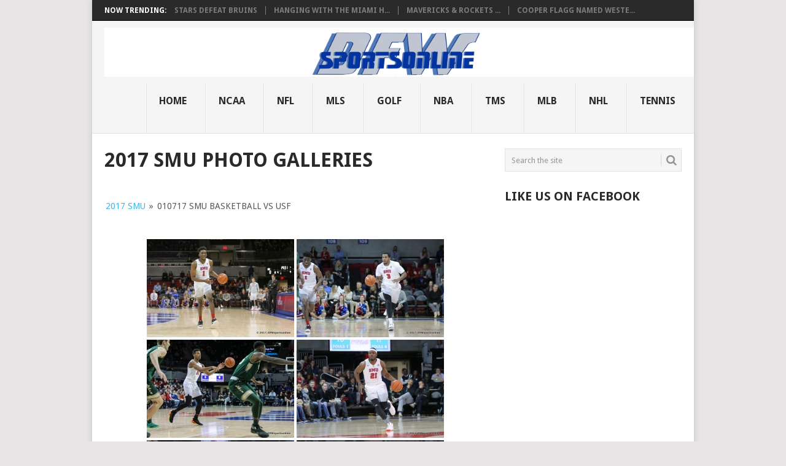

--- FILE ---
content_type: text/html; charset=UTF-8
request_url: https://dfwsportsonline.com/2017-smu-photo-galleries/nggallery/2017-smu/010717-basketball-vs-USF
body_size: 22576
content:
<!DOCTYPE html>
<html lang="en-US">
<head>
<meta charset="UTF-8">
<meta name="viewport" content="width=device-width, initial-scale=1">
<link rel="profile" href="http://gmpg.org/xfn/11">
<link rel="pingback" href="https://dfwsportsonline.com/xmlrpc.php">
<meta name='robots' content='max-image-preview:large' />

	<!-- This site is optimized with the Yoast SEO plugin v14.2 - https://yoast.com/wordpress/plugins/seo/ -->
	<title>2017 SMU Photo Galleries | DFWsportsonline</title>
	<meta name="robots" content="index, follow" />
	<meta name="googlebot" content="index, follow, max-snippet:-1, max-image-preview:large, max-video-preview:-1" />
	<meta name="bingbot" content="index, follow, max-snippet:-1, max-image-preview:large, max-video-preview:-1" />
	<link rel="canonical" href="https://dfwsportsonline.com/2017-smu-photo-galleries" />
	<meta property="og:locale" content="en_US" />
	<meta property="og:type" content="article" />
	<meta property="og:title" content="2017 SMU Photo Galleries | DFWsportsonline" />
<div class='row'></div>	<meta property="og:url" content="https://dfwsportsonline.com/2017-smu-photo-galleries" />
	<meta property="og:site_name" content="DFWsportsonline" />
	<meta property="article:publisher" content="https://www.facebook.com/DFWsportsonline-103761309696490" />
	<meta property="article:modified_time" content="2017-04-15T18:37:41+00:00" />
	<meta name="twitter:card" content="summary" />
<div class='row'></div>	<meta name="twitter:creator" content="@dfwsportsonline" />
	<meta name="twitter:site" content="@dfwsportsonline" />
	<script type="application/ld+json" class="yoast-schema-graph">{"@context":"https://schema.org","@graph":[{"@type":"Organization","@id":"https://dfwsportsonline.com/#organization","name":"DFWsportsonline","url":"https://dfwsportsonline.com/","sameAs":["https://www.facebook.com/DFWsportsonline-103761309696490","http://instagram.com/dfwsportsonline","https://twitter.com/dfwsportsonline"],"logo":{"@type":"ImageObject","@id":"https://dfwsportsonline.com/#logo","inLanguage":"en-US","url":"https://dfwsportsonline.com/wp-content/uploads/2016/10/cropped-dfwsportsonlinelogo-square-1-1.jpg","width":512,"height":512,"caption":"DFWsportsonline"},"image":{"@id":"https://dfwsportsonline.com/#logo"}},{"@type":"WebSite","@id":"https://dfwsportsonline.com/#website","url":"https://dfwsportsonline.com/","name":"DFWsportsonline","description":"Your choice for sports news, photos, and opinion","publisher":{"@id":"https://dfwsportsonline.com/#organization"},"potentialAction":[{"@type":"SearchAction","target":"https://dfwsportsonline.com/?s={search_term_string}","query-input":"required name=search_term_string"}],"inLanguage":"en-US"},{"@type":"WebPage","@id":"https://dfwsportsonline.com/2017-smu-photo-galleries#webpage","url":"https://dfwsportsonline.com/2017-smu-photo-galleries","name":"2017 SMU Photo Galleries | DFWsportsonline","isPartOf":{"@id":"https://dfwsportsonline.com/#website"},"datePublished":"2017-01-15T20:12:44+00:00","dateModified":"2017-04-15T18:37:41+00:00","inLanguage":"en-US","potentialAction":[{"@type":"ReadAction","target":["https://dfwsportsonline.com/2017-smu-photo-galleries"]}]}]}</script>
	<!-- / Yoast SEO plugin. -->


<link rel='dns-prefetch' href='//unpkg.com' />
<link rel='dns-prefetch' href='//platform-api.sharethis.com' />
<link rel='dns-prefetch' href='//platform.twitter.com' />
<link rel='dns-prefetch' href='//use.fontawesome.com' />
<link rel='dns-prefetch' href='//fonts.googleapis.com' />
<link rel="alternate" type="application/rss+xml" title="DFWsportsonline &raquo; Feed" href="https://dfwsportsonline.com/feed" />
<link rel="alternate" type="application/rss+xml" title="DFWsportsonline &raquo; Comments Feed" href="https://dfwsportsonline.com/comments/feed" />
		<!-- This site uses the Google Analytics by MonsterInsights plugin v9.11.1 - Using Analytics tracking - https://www.monsterinsights.com/ -->
							<script src="//www.googletagmanager.com/gtag/js?id=G-39C38FSHQK"  data-cfasync="false" data-wpfc-render="false" type="text/javascript" async></script>
			<script data-cfasync="false" data-wpfc-render="false" type="text/javascript">
				var mi_version = '9.11.1';
				var mi_track_user = true;
				var mi_no_track_reason = '';
								var MonsterInsightsDefaultLocations = {"page_location":"https:\/\/dfwsportsonline.com\/2017-smu-photo-galleries\/"};
								if ( typeof MonsterInsightsPrivacyGuardFilter === 'function' ) {
					var MonsterInsightsLocations = (typeof MonsterInsightsExcludeQuery === 'object') ? MonsterInsightsPrivacyGuardFilter( MonsterInsightsExcludeQuery ) : MonsterInsightsPrivacyGuardFilter( MonsterInsightsDefaultLocations );
				} else {
					var MonsterInsightsLocations = (typeof MonsterInsightsExcludeQuery === 'object') ? MonsterInsightsExcludeQuery : MonsterInsightsDefaultLocations;
				}

								var disableStrs = [
										'ga-disable-G-39C38FSHQK',
									];

				/* Function to detect opted out users */
				function __gtagTrackerIsOptedOut() {
					for (var index = 0; index < disableStrs.length; index++) {
						if (document.cookie.indexOf(disableStrs[index] + '=true') > -1) {
							return true;
						}
					}

					return false;
				}

				/* Disable tracking if the opt-out cookie exists. */
				if (__gtagTrackerIsOptedOut()) {
					for (var index = 0; index < disableStrs.length; index++) {
						window[disableStrs[index]] = true;
					}
				}

				/* Opt-out function */
				function __gtagTrackerOptout() {
					for (var index = 0; index < disableStrs.length; index++) {
						document.cookie = disableStrs[index] + '=true; expires=Thu, 31 Dec 2099 23:59:59 UTC; path=/';
						window[disableStrs[index]] = true;
					}
				}

				if ('undefined' === typeof gaOptout) {
					function gaOptout() {
						__gtagTrackerOptout();
					}
				}
								window.dataLayer = window.dataLayer || [];

				window.MonsterInsightsDualTracker = {
					helpers: {},
					trackers: {},
				};
				if (mi_track_user) {
					function __gtagDataLayer() {
						dataLayer.push(arguments);
					}

					function __gtagTracker(type, name, parameters) {
						if (!parameters) {
							parameters = {};
						}

						if (parameters.send_to) {
							__gtagDataLayer.apply(null, arguments);
							return;
						}

						if (type === 'event') {
														parameters.send_to = monsterinsights_frontend.v4_id;
							var hookName = name;
							if (typeof parameters['event_category'] !== 'undefined') {
								hookName = parameters['event_category'] + ':' + name;
							}

							if (typeof MonsterInsightsDualTracker.trackers[hookName] !== 'undefined') {
								MonsterInsightsDualTracker.trackers[hookName](parameters);
							} else {
								__gtagDataLayer('event', name, parameters);
							}
							
						} else {
							__gtagDataLayer.apply(null, arguments);
						}
					}

					__gtagTracker('js', new Date());
					__gtagTracker('set', {
						'developer_id.dZGIzZG': true,
											});
					if ( MonsterInsightsLocations.page_location ) {
						__gtagTracker('set', MonsterInsightsLocations);
					}
										__gtagTracker('config', 'G-39C38FSHQK', {"forceSSL":"true"} );
										window.gtag = __gtagTracker;										(function () {
						/* https://developers.google.com/analytics/devguides/collection/analyticsjs/ */
						/* ga and __gaTracker compatibility shim. */
						var noopfn = function () {
							return null;
						};
						var newtracker = function () {
							return new Tracker();
						};
						var Tracker = function () {
							return null;
						};
						var p = Tracker.prototype;
						p.get = noopfn;
						p.set = noopfn;
						p.send = function () {
							var args = Array.prototype.slice.call(arguments);
							args.unshift('send');
							__gaTracker.apply(null, args);
						};
						var __gaTracker = function () {
							var len = arguments.length;
							if (len === 0) {
								return;
							}
							var f = arguments[len - 1];
							if (typeof f !== 'object' || f === null || typeof f.hitCallback !== 'function') {
								if ('send' === arguments[0]) {
									var hitConverted, hitObject = false, action;
									if ('event' === arguments[1]) {
										if ('undefined' !== typeof arguments[3]) {
											hitObject = {
												'eventAction': arguments[3],
												'eventCategory': arguments[2],
												'eventLabel': arguments[4],
												'value': arguments[5] ? arguments[5] : 1,
											}
										}
									}
									if ('pageview' === arguments[1]) {
										if ('undefined' !== typeof arguments[2]) {
											hitObject = {
												'eventAction': 'page_view',
												'page_path': arguments[2],
											}
										}
									}
									if (typeof arguments[2] === 'object') {
										hitObject = arguments[2];
									}
									if (typeof arguments[5] === 'object') {
										Object.assign(hitObject, arguments[5]);
									}
									if ('undefined' !== typeof arguments[1].hitType) {
										hitObject = arguments[1];
										if ('pageview' === hitObject.hitType) {
											hitObject.eventAction = 'page_view';
										}
									}
									if (hitObject) {
										action = 'timing' === arguments[1].hitType ? 'timing_complete' : hitObject.eventAction;
										hitConverted = mapArgs(hitObject);
										__gtagTracker('event', action, hitConverted);
									}
								}
								return;
							}

							function mapArgs(args) {
								var arg, hit = {};
								var gaMap = {
									'eventCategory': 'event_category',
									'eventAction': 'event_action',
									'eventLabel': 'event_label',
									'eventValue': 'event_value',
									'nonInteraction': 'non_interaction',
									'timingCategory': 'event_category',
									'timingVar': 'name',
									'timingValue': 'value',
									'timingLabel': 'event_label',
									'page': 'page_path',
									'location': 'page_location',
									'title': 'page_title',
									'referrer' : 'page_referrer',
								};
								for (arg in args) {
																		if (!(!args.hasOwnProperty(arg) || !gaMap.hasOwnProperty(arg))) {
										hit[gaMap[arg]] = args[arg];
									} else {
										hit[arg] = args[arg];
									}
								}
								return hit;
							}

							try {
								f.hitCallback();
							} catch (ex) {
							}
						};
						__gaTracker.create = newtracker;
						__gaTracker.getByName = newtracker;
						__gaTracker.getAll = function () {
							return [];
						};
						__gaTracker.remove = noopfn;
						__gaTracker.loaded = true;
						window['__gaTracker'] = __gaTracker;
					})();
									} else {
										console.log("");
					(function () {
						function __gtagTracker() {
							return null;
						}

						window['__gtagTracker'] = __gtagTracker;
						window['gtag'] = __gtagTracker;
					})();
									}
			</script>
							<!-- / Google Analytics by MonsterInsights -->
		<script type="text/javascript">
window._wpemojiSettings = {"baseUrl":"https:\/\/s.w.org\/images\/core\/emoji\/14.0.0\/72x72\/","ext":".png","svgUrl":"https:\/\/s.w.org\/images\/core\/emoji\/14.0.0\/svg\/","svgExt":".svg","source":{"concatemoji":"https:\/\/dfwsportsonline.com\/wp-includes\/js\/wp-emoji-release.min.js?ver=6.3.7"}};
/*! This file is auto-generated */
!function(i,n){var o,s,e;function c(e){try{var t={supportTests:e,timestamp:(new Date).valueOf()};sessionStorage.setItem(o,JSON.stringify(t))}catch(e){}}function p(e,t,n){e.clearRect(0,0,e.canvas.width,e.canvas.height),e.fillText(t,0,0);var t=new Uint32Array(e.getImageData(0,0,e.canvas.width,e.canvas.height).data),r=(e.clearRect(0,0,e.canvas.width,e.canvas.height),e.fillText(n,0,0),new Uint32Array(e.getImageData(0,0,e.canvas.width,e.canvas.height).data));return t.every(function(e,t){return e===r[t]})}function u(e,t,n){switch(t){case"flag":return n(e,"\ud83c\udff3\ufe0f\u200d\u26a7\ufe0f","\ud83c\udff3\ufe0f\u200b\u26a7\ufe0f")?!1:!n(e,"\ud83c\uddfa\ud83c\uddf3","\ud83c\uddfa\u200b\ud83c\uddf3")&&!n(e,"\ud83c\udff4\udb40\udc67\udb40\udc62\udb40\udc65\udb40\udc6e\udb40\udc67\udb40\udc7f","\ud83c\udff4\u200b\udb40\udc67\u200b\udb40\udc62\u200b\udb40\udc65\u200b\udb40\udc6e\u200b\udb40\udc67\u200b\udb40\udc7f");case"emoji":return!n(e,"\ud83e\udef1\ud83c\udffb\u200d\ud83e\udef2\ud83c\udfff","\ud83e\udef1\ud83c\udffb\u200b\ud83e\udef2\ud83c\udfff")}return!1}function f(e,t,n){var r="undefined"!=typeof WorkerGlobalScope&&self instanceof WorkerGlobalScope?new OffscreenCanvas(300,150):i.createElement("canvas"),a=r.getContext("2d",{willReadFrequently:!0}),o=(a.textBaseline="top",a.font="600 32px Arial",{});return e.forEach(function(e){o[e]=t(a,e,n)}),o}function t(e){var t=i.createElement("script");t.src=e,t.defer=!0,i.head.appendChild(t)}"undefined"!=typeof Promise&&(o="wpEmojiSettingsSupports",s=["flag","emoji"],n.supports={everything:!0,everythingExceptFlag:!0},e=new Promise(function(e){i.addEventListener("DOMContentLoaded",e,{once:!0})}),new Promise(function(t){var n=function(){try{var e=JSON.parse(sessionStorage.getItem(o));if("object"==typeof e&&"number"==typeof e.timestamp&&(new Date).valueOf()<e.timestamp+604800&&"object"==typeof e.supportTests)return e.supportTests}catch(e){}return null}();if(!n){if("undefined"!=typeof Worker&&"undefined"!=typeof OffscreenCanvas&&"undefined"!=typeof URL&&URL.createObjectURL&&"undefined"!=typeof Blob)try{var e="postMessage("+f.toString()+"("+[JSON.stringify(s),u.toString(),p.toString()].join(",")+"));",r=new Blob([e],{type:"text/javascript"}),a=new Worker(URL.createObjectURL(r),{name:"wpTestEmojiSupports"});return void(a.onmessage=function(e){c(n=e.data),a.terminate(),t(n)})}catch(e){}c(n=f(s,u,p))}t(n)}).then(function(e){for(var t in e)n.supports[t]=e[t],n.supports.everything=n.supports.everything&&n.supports[t],"flag"!==t&&(n.supports.everythingExceptFlag=n.supports.everythingExceptFlag&&n.supports[t]);n.supports.everythingExceptFlag=n.supports.everythingExceptFlag&&!n.supports.flag,n.DOMReady=!1,n.readyCallback=function(){n.DOMReady=!0}}).then(function(){return e}).then(function(){var e;n.supports.everything||(n.readyCallback(),(e=n.source||{}).concatemoji?t(e.concatemoji):e.wpemoji&&e.twemoji&&(t(e.twemoji),t(e.wpemoji)))}))}((window,document),window._wpemojiSettings);
</script>
<style type="text/css">
img.wp-smiley,
img.emoji {
	display: inline !important;
	border: none !important;
	box-shadow: none !important;
	height: 1em !important;
	width: 1em !important;
	margin: 0 0.07em !important;
	vertical-align: -0.1em !important;
	background: none !important;
	padding: 0 !important;
}
</style>
	<link rel='stylesheet' id='wp-block-library-css' href='https://dfwsportsonline.com/wp-includes/css/dist/block-library/style.min.css?ver=6.3.7' type='text/css' media='all' />
<style id='wp-block-library-theme-inline-css' type='text/css'>
.wp-block-audio figcaption{color:#555;font-size:13px;text-align:center}.is-dark-theme .wp-block-audio figcaption{color:hsla(0,0%,100%,.65)}.wp-block-audio{margin:0 0 1em}.wp-block-code{border:1px solid #ccc;border-radius:4px;font-family:Menlo,Consolas,monaco,monospace;padding:.8em 1em}.wp-block-embed figcaption{color:#555;font-size:13px;text-align:center}.is-dark-theme .wp-block-embed figcaption{color:hsla(0,0%,100%,.65)}.wp-block-embed{margin:0 0 1em}.blocks-gallery-caption{color:#555;font-size:13px;text-align:center}.is-dark-theme .blocks-gallery-caption{color:hsla(0,0%,100%,.65)}.wp-block-image figcaption{color:#555;font-size:13px;text-align:center}.is-dark-theme .wp-block-image figcaption{color:hsla(0,0%,100%,.65)}.wp-block-image{margin:0 0 1em}.wp-block-pullquote{border-bottom:4px solid;border-top:4px solid;color:currentColor;margin-bottom:1.75em}.wp-block-pullquote cite,.wp-block-pullquote footer,.wp-block-pullquote__citation{color:currentColor;font-size:.8125em;font-style:normal;text-transform:uppercase}.wp-block-quote{border-left:.25em solid;margin:0 0 1.75em;padding-left:1em}.wp-block-quote cite,.wp-block-quote footer{color:currentColor;font-size:.8125em;font-style:normal;position:relative}.wp-block-quote.has-text-align-right{border-left:none;border-right:.25em solid;padding-left:0;padding-right:1em}.wp-block-quote.has-text-align-center{border:none;padding-left:0}.wp-block-quote.is-large,.wp-block-quote.is-style-large,.wp-block-quote.is-style-plain{border:none}.wp-block-search .wp-block-search__label{font-weight:700}.wp-block-search__button{border:1px solid #ccc;padding:.375em .625em}:where(.wp-block-group.has-background){padding:1.25em 2.375em}.wp-block-separator.has-css-opacity{opacity:.4}.wp-block-separator{border:none;border-bottom:2px solid;margin-left:auto;margin-right:auto}.wp-block-separator.has-alpha-channel-opacity{opacity:1}.wp-block-separator:not(.is-style-wide):not(.is-style-dots){width:100px}.wp-block-separator.has-background:not(.is-style-dots){border-bottom:none;height:1px}.wp-block-separator.has-background:not(.is-style-wide):not(.is-style-dots){height:2px}.wp-block-table{margin:0 0 1em}.wp-block-table td,.wp-block-table th{word-break:normal}.wp-block-table figcaption{color:#555;font-size:13px;text-align:center}.is-dark-theme .wp-block-table figcaption{color:hsla(0,0%,100%,.65)}.wp-block-video figcaption{color:#555;font-size:13px;text-align:center}.is-dark-theme .wp-block-video figcaption{color:hsla(0,0%,100%,.65)}.wp-block-video{margin:0 0 1em}.wp-block-template-part.has-background{margin-bottom:0;margin-top:0;padding:1.25em 2.375em}
</style>
<style id='classic-theme-styles-inline-css' type='text/css'>
/*! This file is auto-generated */
.wp-block-button__link{color:#fff;background-color:#32373c;border-radius:9999px;box-shadow:none;text-decoration:none;padding:calc(.667em + 2px) calc(1.333em + 2px);font-size:1.125em}.wp-block-file__button{background:#32373c;color:#fff;text-decoration:none}
</style>
<style id='global-styles-inline-css' type='text/css'>
body{--wp--preset--color--black: #000000;--wp--preset--color--cyan-bluish-gray: #abb8c3;--wp--preset--color--white: #ffffff;--wp--preset--color--pale-pink: #f78da7;--wp--preset--color--vivid-red: #cf2e2e;--wp--preset--color--luminous-vivid-orange: #ff6900;--wp--preset--color--luminous-vivid-amber: #fcb900;--wp--preset--color--light-green-cyan: #7bdcb5;--wp--preset--color--vivid-green-cyan: #00d084;--wp--preset--color--pale-cyan-blue: #8ed1fc;--wp--preset--color--vivid-cyan-blue: #0693e3;--wp--preset--color--vivid-purple: #9b51e0;--wp--preset--gradient--vivid-cyan-blue-to-vivid-purple: linear-gradient(135deg,rgba(6,147,227,1) 0%,rgb(155,81,224) 100%);--wp--preset--gradient--light-green-cyan-to-vivid-green-cyan: linear-gradient(135deg,rgb(122,220,180) 0%,rgb(0,208,130) 100%);--wp--preset--gradient--luminous-vivid-amber-to-luminous-vivid-orange: linear-gradient(135deg,rgba(252,185,0,1) 0%,rgba(255,105,0,1) 100%);--wp--preset--gradient--luminous-vivid-orange-to-vivid-red: linear-gradient(135deg,rgba(255,105,0,1) 0%,rgb(207,46,46) 100%);--wp--preset--gradient--very-light-gray-to-cyan-bluish-gray: linear-gradient(135deg,rgb(238,238,238) 0%,rgb(169,184,195) 100%);--wp--preset--gradient--cool-to-warm-spectrum: linear-gradient(135deg,rgb(74,234,220) 0%,rgb(151,120,209) 20%,rgb(207,42,186) 40%,rgb(238,44,130) 60%,rgb(251,105,98) 80%,rgb(254,248,76) 100%);--wp--preset--gradient--blush-light-purple: linear-gradient(135deg,rgb(255,206,236) 0%,rgb(152,150,240) 100%);--wp--preset--gradient--blush-bordeaux: linear-gradient(135deg,rgb(254,205,165) 0%,rgb(254,45,45) 50%,rgb(107,0,62) 100%);--wp--preset--gradient--luminous-dusk: linear-gradient(135deg,rgb(255,203,112) 0%,rgb(199,81,192) 50%,rgb(65,88,208) 100%);--wp--preset--gradient--pale-ocean: linear-gradient(135deg,rgb(255,245,203) 0%,rgb(182,227,212) 50%,rgb(51,167,181) 100%);--wp--preset--gradient--electric-grass: linear-gradient(135deg,rgb(202,248,128) 0%,rgb(113,206,126) 100%);--wp--preset--gradient--midnight: linear-gradient(135deg,rgb(2,3,129) 0%,rgb(40,116,252) 100%);--wp--preset--font-size--small: 13px;--wp--preset--font-size--medium: 20px;--wp--preset--font-size--large: 36px;--wp--preset--font-size--x-large: 42px;--wp--preset--spacing--20: 0.44rem;--wp--preset--spacing--30: 0.67rem;--wp--preset--spacing--40: 1rem;--wp--preset--spacing--50: 1.5rem;--wp--preset--spacing--60: 2.25rem;--wp--preset--spacing--70: 3.38rem;--wp--preset--spacing--80: 5.06rem;--wp--preset--shadow--natural: 6px 6px 9px rgba(0, 0, 0, 0.2);--wp--preset--shadow--deep: 12px 12px 50px rgba(0, 0, 0, 0.4);--wp--preset--shadow--sharp: 6px 6px 0px rgba(0, 0, 0, 0.2);--wp--preset--shadow--outlined: 6px 6px 0px -3px rgba(255, 255, 255, 1), 6px 6px rgba(0, 0, 0, 1);--wp--preset--shadow--crisp: 6px 6px 0px rgba(0, 0, 0, 1);}:where(.is-layout-flex){gap: 0.5em;}:where(.is-layout-grid){gap: 0.5em;}body .is-layout-flow > .alignleft{float: left;margin-inline-start: 0;margin-inline-end: 2em;}body .is-layout-flow > .alignright{float: right;margin-inline-start: 2em;margin-inline-end: 0;}body .is-layout-flow > .aligncenter{margin-left: auto !important;margin-right: auto !important;}body .is-layout-constrained > .alignleft{float: left;margin-inline-start: 0;margin-inline-end: 2em;}body .is-layout-constrained > .alignright{float: right;margin-inline-start: 2em;margin-inline-end: 0;}body .is-layout-constrained > .aligncenter{margin-left: auto !important;margin-right: auto !important;}body .is-layout-constrained > :where(:not(.alignleft):not(.alignright):not(.alignfull)){max-width: var(--wp--style--global--content-size);margin-left: auto !important;margin-right: auto !important;}body .is-layout-constrained > .alignwide{max-width: var(--wp--style--global--wide-size);}body .is-layout-flex{display: flex;}body .is-layout-flex{flex-wrap: wrap;align-items: center;}body .is-layout-flex > *{margin: 0;}body .is-layout-grid{display: grid;}body .is-layout-grid > *{margin: 0;}:where(.wp-block-columns.is-layout-flex){gap: 2em;}:where(.wp-block-columns.is-layout-grid){gap: 2em;}:where(.wp-block-post-template.is-layout-flex){gap: 1.25em;}:where(.wp-block-post-template.is-layout-grid){gap: 1.25em;}.has-black-color{color: var(--wp--preset--color--black) !important;}.has-cyan-bluish-gray-color{color: var(--wp--preset--color--cyan-bluish-gray) !important;}.has-white-color{color: var(--wp--preset--color--white) !important;}.has-pale-pink-color{color: var(--wp--preset--color--pale-pink) !important;}.has-vivid-red-color{color: var(--wp--preset--color--vivid-red) !important;}.has-luminous-vivid-orange-color{color: var(--wp--preset--color--luminous-vivid-orange) !important;}.has-luminous-vivid-amber-color{color: var(--wp--preset--color--luminous-vivid-amber) !important;}.has-light-green-cyan-color{color: var(--wp--preset--color--light-green-cyan) !important;}.has-vivid-green-cyan-color{color: var(--wp--preset--color--vivid-green-cyan) !important;}.has-pale-cyan-blue-color{color: var(--wp--preset--color--pale-cyan-blue) !important;}.has-vivid-cyan-blue-color{color: var(--wp--preset--color--vivid-cyan-blue) !important;}.has-vivid-purple-color{color: var(--wp--preset--color--vivid-purple) !important;}.has-black-background-color{background-color: var(--wp--preset--color--black) !important;}.has-cyan-bluish-gray-background-color{background-color: var(--wp--preset--color--cyan-bluish-gray) !important;}.has-white-background-color{background-color: var(--wp--preset--color--white) !important;}.has-pale-pink-background-color{background-color: var(--wp--preset--color--pale-pink) !important;}.has-vivid-red-background-color{background-color: var(--wp--preset--color--vivid-red) !important;}.has-luminous-vivid-orange-background-color{background-color: var(--wp--preset--color--luminous-vivid-orange) !important;}.has-luminous-vivid-amber-background-color{background-color: var(--wp--preset--color--luminous-vivid-amber) !important;}.has-light-green-cyan-background-color{background-color: var(--wp--preset--color--light-green-cyan) !important;}.has-vivid-green-cyan-background-color{background-color: var(--wp--preset--color--vivid-green-cyan) !important;}.has-pale-cyan-blue-background-color{background-color: var(--wp--preset--color--pale-cyan-blue) !important;}.has-vivid-cyan-blue-background-color{background-color: var(--wp--preset--color--vivid-cyan-blue) !important;}.has-vivid-purple-background-color{background-color: var(--wp--preset--color--vivid-purple) !important;}.has-black-border-color{border-color: var(--wp--preset--color--black) !important;}.has-cyan-bluish-gray-border-color{border-color: var(--wp--preset--color--cyan-bluish-gray) !important;}.has-white-border-color{border-color: var(--wp--preset--color--white) !important;}.has-pale-pink-border-color{border-color: var(--wp--preset--color--pale-pink) !important;}.has-vivid-red-border-color{border-color: var(--wp--preset--color--vivid-red) !important;}.has-luminous-vivid-orange-border-color{border-color: var(--wp--preset--color--luminous-vivid-orange) !important;}.has-luminous-vivid-amber-border-color{border-color: var(--wp--preset--color--luminous-vivid-amber) !important;}.has-light-green-cyan-border-color{border-color: var(--wp--preset--color--light-green-cyan) !important;}.has-vivid-green-cyan-border-color{border-color: var(--wp--preset--color--vivid-green-cyan) !important;}.has-pale-cyan-blue-border-color{border-color: var(--wp--preset--color--pale-cyan-blue) !important;}.has-vivid-cyan-blue-border-color{border-color: var(--wp--preset--color--vivid-cyan-blue) !important;}.has-vivid-purple-border-color{border-color: var(--wp--preset--color--vivid-purple) !important;}.has-vivid-cyan-blue-to-vivid-purple-gradient-background{background: var(--wp--preset--gradient--vivid-cyan-blue-to-vivid-purple) !important;}.has-light-green-cyan-to-vivid-green-cyan-gradient-background{background: var(--wp--preset--gradient--light-green-cyan-to-vivid-green-cyan) !important;}.has-luminous-vivid-amber-to-luminous-vivid-orange-gradient-background{background: var(--wp--preset--gradient--luminous-vivid-amber-to-luminous-vivid-orange) !important;}.has-luminous-vivid-orange-to-vivid-red-gradient-background{background: var(--wp--preset--gradient--luminous-vivid-orange-to-vivid-red) !important;}.has-very-light-gray-to-cyan-bluish-gray-gradient-background{background: var(--wp--preset--gradient--very-light-gray-to-cyan-bluish-gray) !important;}.has-cool-to-warm-spectrum-gradient-background{background: var(--wp--preset--gradient--cool-to-warm-spectrum) !important;}.has-blush-light-purple-gradient-background{background: var(--wp--preset--gradient--blush-light-purple) !important;}.has-blush-bordeaux-gradient-background{background: var(--wp--preset--gradient--blush-bordeaux) !important;}.has-luminous-dusk-gradient-background{background: var(--wp--preset--gradient--luminous-dusk) !important;}.has-pale-ocean-gradient-background{background: var(--wp--preset--gradient--pale-ocean) !important;}.has-electric-grass-gradient-background{background: var(--wp--preset--gradient--electric-grass) !important;}.has-midnight-gradient-background{background: var(--wp--preset--gradient--midnight) !important;}.has-small-font-size{font-size: var(--wp--preset--font-size--small) !important;}.has-medium-font-size{font-size: var(--wp--preset--font-size--medium) !important;}.has-large-font-size{font-size: var(--wp--preset--font-size--large) !important;}.has-x-large-font-size{font-size: var(--wp--preset--font-size--x-large) !important;}
.wp-block-navigation a:where(:not(.wp-element-button)){color: inherit;}
:where(.wp-block-post-template.is-layout-flex){gap: 1.25em;}:where(.wp-block-post-template.is-layout-grid){gap: 1.25em;}
:where(.wp-block-columns.is-layout-flex){gap: 2em;}:where(.wp-block-columns.is-layout-grid){gap: 2em;}
.wp-block-pullquote{font-size: 1.5em;line-height: 1.6;}
</style>
<link rel='stylesheet' id='auw-frontend-style-css' href='https://dfwsportsonline.com/wp-content/plugins/about-us-widget/assets/css/front-end.css' type='text/css' media='all' />
<link rel='stylesheet' id='irw-widget-css' href='https://dfwsportsonline.com/wp-content/plugins/dk-new-medias-image-rotator-widget/css/dkirw.css?ver=6.3.7' type='text/css' media='all' />
<link rel='stylesheet' id='guerrilla-youtube-video-css' href='https://dfwsportsonline.com/wp-content/plugins/guerrillas-youtube-video-widget/style.css?ver=20160203' type='text/css' media='all' />
<link rel='stylesheet' id='jwdsp-front-style-css' href='https://dfwsportsonline.com/wp-content/plugins/jwd-postslider-widget/css/jwdsp_front_style.min.css?ver=6.3.7' type='text/css' media='all' />
<style id='jwdsp-front-style-inline-css' type='text/css'>
.jwdsp_widget .swiper-button-prev:after, .jwdsp_widget .swiper-button-next:after{color:#666666!important;}.jwdsp_widget .swiper-button-prev:hover:after, .jwdsp_widget .swiper-button-next:hover:after{color:#000000!important;}.jwdsp_widget-button{color:#000000!important;}.jwdsp_widget-button{background-color:#e9e9e9!important;}.jwdsp_widget-button:hover{color:#e9e9e9!important;}.jwdsp_widget-button:hover{background-color:#000000!important;}.jwdsp_widget .swiper-pagination-progressbar-fill{background-color:#000000!important;}.jwdsp_widget .swiper-pagination-bullet{background-color:#000000!important;}
</style>
<link rel='stylesheet' id='jwdsp-swiper-style-css' href='https://unpkg.com/swiper/swiper-bundle.min.css?ver=6.3.7' type='text/css' media='all' />
<link rel='stylesheet' id='ngg_trigger_buttons-css' href='https://dfwsportsonline.com/wp-content/plugins/nextgen-gallery/static/GalleryDisplay/trigger_buttons.css?ver=3.59.3' type='text/css' media='all' />
<link rel='stylesheet' id='fancybox-0-css' href='https://dfwsportsonline.com/wp-content/plugins/nextgen-gallery/static/Lightbox/fancybox/jquery.fancybox-1.3.4.css?ver=3.59.3' type='text/css' media='all' />
<link rel='stylesheet' id='fontawesome_v4_shim_style-css' href='https://dfwsportsonline.com/wp-content/plugins/nextgen-gallery/static/FontAwesome/css/v4-shims.min.css?ver=6.3.7' type='text/css' media='all' />
<link rel='stylesheet' id='fontawesome-css' href='https://dfwsportsonline.com/wp-content/plugins/nextgen-gallery/static/FontAwesome/css/all.min.css?ver=6.3.7' type='text/css' media='all' />
<link rel='stylesheet' id='nextgen_pagination_style-css' href='https://dfwsportsonline.com/wp-content/plugins/nextgen-gallery/static/GalleryDisplay/pagination_style.css?ver=3.59.3' type='text/css' media='all' />
<link rel='stylesheet' id='nextgen_basic_album_style-css' href='https://dfwsportsonline.com/wp-content/plugins/nextgen-gallery/static/Albums/nextgen_basic_album.css?ver=3.59.3' type='text/css' media='all' />
<link rel='stylesheet' id='nextgen_basic_album_breadcrumbs_style-css' href='https://dfwsportsonline.com/wp-content/plugins/nextgen-gallery/static/Albums/breadcrumbs.css?ver=3.59.3' type='text/css' media='all' />
<link rel='stylesheet' id='photocrati-image_protection-css-css' href='https://dfwsportsonline.com/wp-content/plugins/nextgen-gallery-pro/modules/image_protection/static/custom.css?ver=6.3.7' type='text/css' media='all' />
<link rel='stylesheet' id='ts_widget-pack-css' href='https://dfwsportsonline.com/wp-content/plugins/ts-widget-pack/css/ts-widget-pack.min.css?ver=1.2' type='text/css' media='all' />
<link rel='stylesheet' id='wp-polls-css' href='https://dfwsportsonline.com/wp-content/plugins/wp-polls/polls-css.css?ver=2.77.2' type='text/css' media='all' />
<style id='wp-polls-inline-css' type='text/css'>
.wp-polls .pollbar {
	margin: 1px;
	font-size: 6px;
	line-height: 8px;
	height: 8px;
	background-image: url('https://dfwsportsonline.com/wp-content/plugins/wp-polls/images/default/pollbg.gif');
	border: 1px solid #c8c8c8;
}

</style>
<link rel='stylesheet' id='wpsr_main_css-css' href='https://dfwsportsonline.com/wp-content/plugins/wp-socializer/public/css/wpsr.min.css?ver=7.7' type='text/css' media='all' />
<link rel='stylesheet' id='wpsr_fa_icons-css' href='https://use.fontawesome.com/releases/v6.4.2/css/all.css?ver=7.7' type='text/css' media='all' />
<link rel='stylesheet' id='point-style-css' href='https://dfwsportsonline.com/wp-content/themes/point/style.css?ver=6.3.7' type='text/css' media='all' />
<style id='point-style-inline-css' type='text/css'>

		a:hover, .menu .current-menu-item > a, .menu .current-menu-item, .current-menu-ancestor > a.sf-with-ul, .current-menu-ancestor, footer .textwidget a, .single_post a:not(.wp-block-button__link), #commentform a, .copyrights a:hover, a, footer .widget li a:hover, .menu > li:hover > a, .single_post .post-info a, .post-info a, .readMore a, .reply a, .fn a, .carousel a:hover, .single_post .related-posts a:hover, .sidebar.c-4-12 .textwidget a, footer .textwidget a, .sidebar.c-4-12 a:hover, .title a:hover, .trending-articles li a:hover { color: #38B7EE; }
		.review-result, .review-total-only { color: #38B7EE!important; }
		.nav-previous a, .nav-next a, .sub-menu, #commentform input#submit, .tagcloud a, #tabber ul.tabs li a.selected, .featured-cat, .mts-subscribe input[type='submit'], .pagination a, .widget .wpt_widget_content #tags-tab-content ul li a, .latestPost-review-wrapper, .pagination .dots, .primary-navigation #wpmm-megamenu .wpmm-posts .wpmm-pagination a, #wpmm-megamenu .review-total-only, body .latestPost-review-wrapper, .review-type-circle.wp-review-show-total { background: #38B7EE; color: #fff; } .header-button { background: #38B7EE; } #logo a { color: ##555; }
		
		
</style>
<link rel='stylesheet' id='theme-slug-fonts-css' href='//fonts.googleapis.com/css?family=Droid+Sans%3A400%2C700&#038;subset=latin-ext' type='text/css' media='all' />
<link rel='stylesheet' id='fb-bootstrap-css-css' href='https://dfwsportsonline.com/wp-content/plugins/new-facebook-like-share-follow-button/css/fb-buttons-bootstrap.css?ver=6.3.7' type='text/css' media='all' />
<script type='text/javascript' src='https://dfwsportsonline.com/wp-content/plugins/google-analytics-for-wordpress/assets/js/frontend-gtag.min.js?ver=9.11.1' id='monsterinsights-frontend-script-js' async data-wp-strategy='async'></script>
<script data-cfasync="false" data-wpfc-render="false" type="text/javascript" id='monsterinsights-frontend-script-js-extra'>/* <![CDATA[ */
var monsterinsights_frontend = {"js_events_tracking":"true","download_extensions":"doc,pdf,ppt,zip,xls,jpg,docx,pptx,xlsx","inbound_paths":"[]","home_url":"https:\/\/dfwsportsonline.com","hash_tracking":"false","v4_id":"G-39C38FSHQK"};/* ]]> */
</script>
<script type='text/javascript' src='https://dfwsportsonline.com/wp-includes/js/jquery/jquery.min.js?ver=3.7.0' id='jquery-core-js'></script>
<script type='text/javascript' src='https://dfwsportsonline.com/wp-includes/js/jquery/jquery-migrate.min.js?ver=3.4.1' id='jquery-migrate-js'></script>
<script type='text/javascript' src='https://dfwsportsonline.com/wp-content/plugins/dk-new-medias-image-rotator-widget/js/jquery.imagesloaded.js?ver=6.3.7' id='jquery-imagesloaded-js'></script>
<script type='text/javascript' src='https://dfwsportsonline.com/wp-content/plugins/dk-new-medias-image-rotator-widget/js/dkirw.js?ver=6.3.7' id='irw-widget-js'></script>
<script type='text/javascript' id='photocrati_ajax-js-extra'>
/* <![CDATA[ */
var photocrati_ajax = {"url":"https:\/\/dfwsportsonline.com\/index.php?photocrati_ajax=1","rest_url":"https:\/\/dfwsportsonline.com\/wp-json\/","wp_home_url":"https:\/\/dfwsportsonline.com","wp_site_url":"https:\/\/dfwsportsonline.com","wp_root_url":"https:\/\/dfwsportsonline.com","wp_plugins_url":"https:\/\/dfwsportsonline.com\/wp-content\/plugins","wp_content_url":"https:\/\/dfwsportsonline.com\/wp-content","wp_includes_url":"https:\/\/dfwsportsonline.com\/wp-includes\/","ngg_param_slug":"nggallery"};
/* ]]> */
</script>
<script type='text/javascript' src='https://dfwsportsonline.com/wp-content/plugins/nextgen-gallery/static/Legacy/ajax.min.js?ver=3.59.3' id='photocrati_ajax-js'></script>
<script type='text/javascript' src='https://dfwsportsonline.com/wp-content/plugins/nextgen-gallery/static/FontAwesome/js/v4-shims.min.js?ver=5.3.1' id='fontawesome_v4_shim-js'></script>
<script type='text/javascript' defer crossorigin="anonymous" data-auto-replace-svg="false" data-keep-original-source="false" data-search-pseudo-elements src='https://dfwsportsonline.com/wp-content/plugins/nextgen-gallery/static/FontAwesome/js/all.min.js?ver=5.3.1' id='fontawesome-js'></script>
<script type='text/javascript' src='https://dfwsportsonline.com/wp-content/plugins/nextgen-gallery-pro/modules/picturefill/static/picturefill.min.js?ver=3.0.2' id='picturefill-js'></script>
<script type='text/javascript' src='https://dfwsportsonline.com/wp-content/plugins/nextgen-gallery/static/Albums/init.js?ver=3.59.3' id='nextgen_basic_album_script-js'></script>
<script type='text/javascript' src='https://dfwsportsonline.com/wp-content/plugins/nextgen-gallery/static/GalleryDisplay/shave.js?ver=3.59.3' id='shave.js-js'></script>
<script type='text/javascript' src='https://dfwsportsonline.com/wp-content/plugins/nextgen-gallery-pro/modules/image_protection/static/pressure.js?ver=6.3.7' id='pressure-js'></script>
<script type='text/javascript' id='photocrati-image_protection-js-js-extra'>
/* <![CDATA[ */
var photocrati_image_protection_global = {"enabled":"0"};
/* ]]> */
</script>
<script type='text/javascript' src='https://dfwsportsonline.com/wp-content/plugins/nextgen-gallery-pro/modules/image_protection/static/custom.js?ver=6.3.7' id='photocrati-image_protection-js-js'></script>
<script type='text/javascript' src='https://dfwsportsonline.com/wp-content/plugins/ts-widget-pack/js/ts-widget-pack.min.js?ver=1.2' id='ts_widget-pack-js'></script>
<script type='text/javascript' src='https://dfwsportsonline.com/wp-content/themes/point/js/customscripts.js?ver=6.3.7' id='point-customscripts-js'></script>
<script type='text/javascript' src='//platform-api.sharethis.com/js/sharethis.js#source=googleanalytics-wordpress#product=ga' id='googleanalytics-platform-sharethis-js'></script>
<link rel="https://api.w.org/" href="https://dfwsportsonline.com/wp-json/" /><link rel="alternate" type="application/json" href="https://dfwsportsonline.com/wp-json/wp/v2/pages/21777" /><link rel="EditURI" type="application/rsd+xml" title="RSD" href="https://dfwsportsonline.com/xmlrpc.php?rsd" />
<meta name="generator" content="WordPress 6.3.7" />
<link rel='shortlink' href='https://dfwsportsonline.com/?p=21777' />
<link rel="alternate" type="application/json+oembed" href="https://dfwsportsonline.com/wp-json/oembed/1.0/embed?url=https%3A%2F%2Fdfwsportsonline.com%2F2017-smu-photo-galleries" />
<link rel="alternate" type="text/xml+oembed" href="https://dfwsportsonline.com/wp-json/oembed/1.0/embed?url=https%3A%2F%2Fdfwsportsonline.com%2F2017-smu-photo-galleries&#038;format=xml" />
		<style type="text/css">
							.site-title a,
				.site-description {
					color: #2a2a2a;
				}
						</style>
		<meta name="twitter:widgets:theme" content="dark"><meta name="twitter:partner" content="tfwp"><link rel="icon" href="https://dfwsportsonline.com/wp-content/uploads/2016/10/cropped-dfwsportsonlinelogo-square-1-1-32x32.jpg" sizes="32x32" />
<link rel="icon" href="https://dfwsportsonline.com/wp-content/uploads/2016/10/cropped-dfwsportsonlinelogo-square-1-1-192x192.jpg" sizes="192x192" />
<link rel="apple-touch-icon" href="https://dfwsportsonline.com/wp-content/uploads/2016/10/cropped-dfwsportsonlinelogo-square-1-1-180x180.jpg" />
<meta name="msapplication-TileImage" content="https://dfwsportsonline.com/wp-content/uploads/2016/10/cropped-dfwsportsonlinelogo-square-1-1-270x270.jpg" />

<meta name="twitter:card" content="summary"><meta name="twitter:title" content="2017 SMU Photo Galleries"><meta name="twitter:site" content="@dfwsportsonline">
<link rel='stylesheet' id='nextgen_basic_thumbnails_style-css' href='https://dfwsportsonline.com/wp-content/plugins/nextgen-gallery/static/Thumbnails/nextgen_basic_thumbnails.css?ver=3.59.3' type='text/css' media='all' />
</head>

<body id="blog" class="page-template-default page page-id-21777 wp-embed-responsive  do-etfw">

<div class="main-container clear">

				<div class="trending-articles">
				<ul>
					<li class="firstlink">Now Trending:</li>
													<li class="trendingPost">
									<a href="https://dfwsportsonline.com/stars-defeat-bruins" title="Stars Defeat Bruins" rel="bookmark">Stars Defeat Bruins</a>
								</li>
																<li class="trendingPost">
									<a href="https://dfwsportsonline.com/hanging-with-the-miami-hurricanettes-at-the-cfp-quarterfinal" title="Hanging with the Miami Hurricanettes at the CFP Quarterfinal" rel="bookmark">Hanging with the Miami H...</a>
								</li>
																<li class="trendingPost">
									<a href="https://dfwsportsonline.com/mavericks-rockets-to-play-two-preseason-games-in-macao" title="Mavericks &amp; Rockets to play two preseason games in Macao" rel="bookmark">Mavericks &amp; Rockets ...</a>
								</li>
																<li class="trendingPost">
									<a href="https://dfwsportsonline.com/cooper-flagg-named-western-conference-rookie-of-the-month" title="Cooper Flagg Named Western Conference Rookie of the Month" rel="bookmark">Cooper Flagg Named Weste...</a>
								</li>
												</ul>
			</div>
					<header id="masthead" class="site-header" role="banner">
			<div class="site-branding">
															<h2 id="logo" class="image-logo" itemprop="headline">
							<a href="https://dfwsportsonline.com"><img src="https://dfwsportsonline.com/wp-content/uploads/2017/02/dfwsportsonlineheader-1.jpg" alt="DFWsportsonline"></a>
						</h2><!-- END #logo -->
									
				<a href="#" id="pull" class="toggle-mobile-menu">Menu</a>
				<div class="primary-navigation">
					<nav id="navigation" class="mobile-menu-wrapper" role="navigation">
						<ul id="menu-topmenu" class="menu clearfix"><li id="menu-item-10850" class="menu-item menu-item-type-custom menu-item-object-custom menu-item-home"><a href="http://dfwsportsonline.com">Home<br /><span class="sub"></span></a></li>
<li id="menu-item-10879" class="menu-item menu-item-type-taxonomy menu-item-object-category"><a href="https://dfwsportsonline.com/category/news/college">NCAA<br /><span class="sub"></span></a></li>
<li id="menu-item-10881" class="menu-item menu-item-type-taxonomy menu-item-object-category"><a href="https://dfwsportsonline.com/category/news/cowboys">NFL<br /><span class="sub"></span></a></li>
<li id="menu-item-10882" class="menu-item menu-item-type-taxonomy menu-item-object-category"><a href="https://dfwsportsonline.com/category/news/fc-dallas">MLS<br /><span class="sub"></span></a></li>
<li id="menu-item-42129" class="menu-item menu-item-type-taxonomy menu-item-object-category"><a href="https://dfwsportsonline.com/category/news/golf">Golf<br /><span class="sub"></span></a></li>
<li id="menu-item-10877" class="menu-item menu-item-type-taxonomy menu-item-object-category"><a href="https://dfwsportsonline.com/category/news/mavericks">NBA<br /><span class="sub"></span></a></li>
<li id="menu-item-10876" class="menu-item menu-item-type-taxonomy menu-item-object-category"><a href="https://dfwsportsonline.com/category/news/motorsports">TMS<br /><span class="sub"></span></a></li>
<li id="menu-item-10875" class="menu-item menu-item-type-taxonomy menu-item-object-category"><a href="https://dfwsportsonline.com/category/news/rangers">MLB<br /><span class="sub"></span></a></li>
<li id="menu-item-10880" class="menu-item menu-item-type-taxonomy menu-item-object-category"><a href="https://dfwsportsonline.com/category/news/stars">NHL<br /><span class="sub"></span></a></li>
<li id="menu-item-10878" class="menu-item menu-item-type-taxonomy menu-item-object-category"><a href="https://dfwsportsonline.com/category/news/tennis">Tennis<br /><span class="sub"></span></a></li>
</ul>					</nav><!-- #navigation -->
				</div><!-- .primary-navigation -->
			</div><!-- .site-branding -->
		</header><!-- #masthead -->

		<div id="page" class="single  clear">
	<div class="content">
		<article class="article">
			<div id="content_box" >
									<div id="post-21777" class="g post post-21777 page type-page status-publish hentry">
						<div class="single_page single_post">
															<header>
									<h1 class="title">2017 SMU Photo Galleries</h1>
								</header>
														<div class="post-content box mark-links">
								<div class='row'></div><ul class="ngg-breadcrumbs">
			<li class="ngg-breadcrumb">
							<a href="https://dfwsportsonline.com/2017-smu-photo-galleries">2017 SMU</a>
										<span class="ngg-breadcrumb-divisor"> &raquo; </span>
					</li>
			<li class="ngg-breadcrumb">
							010717 SMU basketball vs USF								</li>
	</ul><!-- default-view.php -->
<div
	class="ngg-galleryoverview default-view 
	 ngg-ajax-pagination-none	"
	id="ngg-gallery-af0af35f774031c23e61704da60f45f0-1">

		<!-- Thumbnails -->
				<div id="ngg-image-0" class="ngg-gallery-thumbnail-box 
											" 
			>
						<div class="ngg-gallery-thumbnail">
			<a href="https://dfwsportsonline.com/wp-content/gallery/010717-basketball-vs-usf/DFW_5598-1.jpg"
				title=""
				data-src="https://dfwsportsonline.com/wp-content/gallery/010717-basketball-vs-usf/DFW_5598-1.jpg"
				data-thumbnail="https://dfwsportsonline.com/wp-content/gallery/010717-basketball-vs-usf/thumbs/thumbs_DFW_5598-1.jpg"
				data-image-id="4897"
				data-title="DFW_5598-1"
				data-description=""
				data-image-slug="dfw_5598-1"
				class="ngg-fancybox" rel="af0af35f774031c23e61704da60f45f0" data-ngg-protect="1">
				<img
					title="DFW_5598-1"
					alt="DFW_5598-1"
					src="https://dfwsportsonline.com/wp-content/gallery/010717-basketball-vs-usf/thumbs/thumbs_DFW_5598-1.jpg"
					width="240"
					height="160"
					style="max-width:100%;"
				/>
			</a>
		</div>
							</div> 
			
				<div id="ngg-image-1" class="ngg-gallery-thumbnail-box 
											" 
			>
						<div class="ngg-gallery-thumbnail">
			<a href="https://dfwsportsonline.com/wp-content/gallery/010717-basketball-vs-usf/DFW_5611-1.jpg"
				title=""
				data-src="https://dfwsportsonline.com/wp-content/gallery/010717-basketball-vs-usf/DFW_5611-1.jpg"
				data-thumbnail="https://dfwsportsonline.com/wp-content/gallery/010717-basketball-vs-usf/thumbs/thumbs_DFW_5611-1.jpg"
				data-image-id="4898"
				data-title="DFW_5611-1"
				data-description=""
				data-image-slug="dfw_5611-1"
				class="ngg-fancybox" rel="af0af35f774031c23e61704da60f45f0" data-ngg-protect="1">
				<img
					title="DFW_5611-1"
					alt="DFW_5611-1"
					src="https://dfwsportsonline.com/wp-content/gallery/010717-basketball-vs-usf/thumbs/thumbs_DFW_5611-1.jpg"
					width="240"
					height="160"
					style="max-width:100%;"
				/>
			</a>
		</div>
							</div> 
			
				<div id="ngg-image-2" class="ngg-gallery-thumbnail-box 
											" 
			>
						<div class="ngg-gallery-thumbnail">
			<a href="https://dfwsportsonline.com/wp-content/gallery/010717-basketball-vs-usf/DFW_5620-1.jpg"
				title=""
				data-src="https://dfwsportsonline.com/wp-content/gallery/010717-basketball-vs-usf/DFW_5620-1.jpg"
				data-thumbnail="https://dfwsportsonline.com/wp-content/gallery/010717-basketball-vs-usf/thumbs/thumbs_DFW_5620-1.jpg"
				data-image-id="4899"
				data-title="DFW_5620-1"
				data-description=""
				data-image-slug="dfw_5620-1"
				class="ngg-fancybox" rel="af0af35f774031c23e61704da60f45f0" data-ngg-protect="1">
				<img
					title="DFW_5620-1"
					alt="DFW_5620-1"
					src="https://dfwsportsonline.com/wp-content/gallery/010717-basketball-vs-usf/thumbs/thumbs_DFW_5620-1.jpg"
					width="240"
					height="160"
					style="max-width:100%;"
				/>
			</a>
		</div>
							</div> 
			
				<div id="ngg-image-3" class="ngg-gallery-thumbnail-box 
											" 
			>
						<div class="ngg-gallery-thumbnail">
			<a href="https://dfwsportsonline.com/wp-content/gallery/010717-basketball-vs-usf/DFW_5627-1.jpg"
				title=""
				data-src="https://dfwsportsonline.com/wp-content/gallery/010717-basketball-vs-usf/DFW_5627-1.jpg"
				data-thumbnail="https://dfwsportsonline.com/wp-content/gallery/010717-basketball-vs-usf/thumbs/thumbs_DFW_5627-1.jpg"
				data-image-id="4900"
				data-title="DFW_5627-1"
				data-description=""
				data-image-slug="dfw_5627-1-1"
				class="ngg-fancybox" rel="af0af35f774031c23e61704da60f45f0" data-ngg-protect="1">
				<img
					title="DFW_5627-1"
					alt="DFW_5627-1"
					src="https://dfwsportsonline.com/wp-content/gallery/010717-basketball-vs-usf/thumbs/thumbs_DFW_5627-1.jpg"
					width="240"
					height="160"
					style="max-width:100%;"
				/>
			</a>
		</div>
							</div> 
			
				<div id="ngg-image-4" class="ngg-gallery-thumbnail-box 
											" 
			>
						<div class="ngg-gallery-thumbnail">
			<a href="https://dfwsportsonline.com/wp-content/gallery/010717-basketball-vs-usf/DFW_5643-1.jpg"
				title=""
				data-src="https://dfwsportsonline.com/wp-content/gallery/010717-basketball-vs-usf/DFW_5643-1.jpg"
				data-thumbnail="https://dfwsportsonline.com/wp-content/gallery/010717-basketball-vs-usf/thumbs/thumbs_DFW_5643-1.jpg"
				data-image-id="4901"
				data-title="DFW_5643-1"
				data-description=""
				data-image-slug="dfw_5643-1"
				class="ngg-fancybox" rel="af0af35f774031c23e61704da60f45f0" data-ngg-protect="1">
				<img
					title="DFW_5643-1"
					alt="DFW_5643-1"
					src="https://dfwsportsonline.com/wp-content/gallery/010717-basketball-vs-usf/thumbs/thumbs_DFW_5643-1.jpg"
					width="240"
					height="160"
					style="max-width:100%;"
				/>
			</a>
		</div>
							</div> 
			
				<div id="ngg-image-5" class="ngg-gallery-thumbnail-box 
											" 
			>
						<div class="ngg-gallery-thumbnail">
			<a href="https://dfwsportsonline.com/wp-content/gallery/010717-basketball-vs-usf/DFW_5660-1.jpg"
				title=""
				data-src="https://dfwsportsonline.com/wp-content/gallery/010717-basketball-vs-usf/DFW_5660-1.jpg"
				data-thumbnail="https://dfwsportsonline.com/wp-content/gallery/010717-basketball-vs-usf/thumbs/thumbs_DFW_5660-1.jpg"
				data-image-id="4902"
				data-title="DFW_5660-1"
				data-description=""
				data-image-slug="dfw_5660-1"
				class="ngg-fancybox" rel="af0af35f774031c23e61704da60f45f0" data-ngg-protect="1">
				<img
					title="DFW_5660-1"
					alt="DFW_5660-1"
					src="https://dfwsportsonline.com/wp-content/gallery/010717-basketball-vs-usf/thumbs/thumbs_DFW_5660-1.jpg"
					width="240"
					height="160"
					style="max-width:100%;"
				/>
			</a>
		</div>
							</div> 
			
				<div id="ngg-image-6" class="ngg-gallery-thumbnail-box 
											" 
			>
						<div class="ngg-gallery-thumbnail">
			<a href="https://dfwsportsonline.com/wp-content/gallery/010717-basketball-vs-usf/DFW_5666-1.jpg"
				title=""
				data-src="https://dfwsportsonline.com/wp-content/gallery/010717-basketball-vs-usf/DFW_5666-1.jpg"
				data-thumbnail="https://dfwsportsonline.com/wp-content/gallery/010717-basketball-vs-usf/thumbs/thumbs_DFW_5666-1.jpg"
				data-image-id="4903"
				data-title="DFW_5666-1"
				data-description=""
				data-image-slug="dfw_5666-1-2"
				class="ngg-fancybox" rel="af0af35f774031c23e61704da60f45f0" data-ngg-protect="1">
				<img
					title="DFW_5666-1"
					alt="DFW_5666-1"
					src="https://dfwsportsonline.com/wp-content/gallery/010717-basketball-vs-usf/thumbs/thumbs_DFW_5666-1.jpg"
					width="240"
					height="160"
					style="max-width:100%;"
				/>
			</a>
		</div>
							</div> 
			
				<div id="ngg-image-7" class="ngg-gallery-thumbnail-box 
											" 
			>
						<div class="ngg-gallery-thumbnail">
			<a href="https://dfwsportsonline.com/wp-content/gallery/010717-basketball-vs-usf/DFW_5670-1.jpg"
				title=""
				data-src="https://dfwsportsonline.com/wp-content/gallery/010717-basketball-vs-usf/DFW_5670-1.jpg"
				data-thumbnail="https://dfwsportsonline.com/wp-content/gallery/010717-basketball-vs-usf/thumbs/thumbs_DFW_5670-1.jpg"
				data-image-id="4904"
				data-title="DFW_5670-1"
				data-description=""
				data-image-slug="dfw_5670-1-1"
				class="ngg-fancybox" rel="af0af35f774031c23e61704da60f45f0" data-ngg-protect="1">
				<img
					title="DFW_5670-1"
					alt="DFW_5670-1"
					src="https://dfwsportsonline.com/wp-content/gallery/010717-basketball-vs-usf/thumbs/thumbs_DFW_5670-1.jpg"
					width="240"
					height="160"
					style="max-width:100%;"
				/>
			</a>
		</div>
							</div> 
			
				<div id="ngg-image-8" class="ngg-gallery-thumbnail-box 
											" 
			>
						<div class="ngg-gallery-thumbnail">
			<a href="https://dfwsportsonline.com/wp-content/gallery/010717-basketball-vs-usf/DFW_5677-1.jpg"
				title=""
				data-src="https://dfwsportsonline.com/wp-content/gallery/010717-basketball-vs-usf/DFW_5677-1.jpg"
				data-thumbnail="https://dfwsportsonline.com/wp-content/gallery/010717-basketball-vs-usf/thumbs/thumbs_DFW_5677-1.jpg"
				data-image-id="4905"
				data-title="DFW_5677-1"
				data-description=""
				data-image-slug="dfw_5677-1-1"
				class="ngg-fancybox" rel="af0af35f774031c23e61704da60f45f0" data-ngg-protect="1">
				<img
					title="DFW_5677-1"
					alt="DFW_5677-1"
					src="https://dfwsportsonline.com/wp-content/gallery/010717-basketball-vs-usf/thumbs/thumbs_DFW_5677-1.jpg"
					width="240"
					height="160"
					style="max-width:100%;"
				/>
			</a>
		</div>
							</div> 
			
				<div id="ngg-image-9" class="ngg-gallery-thumbnail-box 
											" 
			>
						<div class="ngg-gallery-thumbnail">
			<a href="https://dfwsportsonline.com/wp-content/gallery/010717-basketball-vs-usf/DFW_5703-1.jpg"
				title=""
				data-src="https://dfwsportsonline.com/wp-content/gallery/010717-basketball-vs-usf/DFW_5703-1.jpg"
				data-thumbnail="https://dfwsportsonline.com/wp-content/gallery/010717-basketball-vs-usf/thumbs/thumbs_DFW_5703-1.jpg"
				data-image-id="4906"
				data-title="DFW_5703-1"
				data-description=""
				data-image-slug="dfw_5703-1"
				class="ngg-fancybox" rel="af0af35f774031c23e61704da60f45f0" data-ngg-protect="1">
				<img
					title="DFW_5703-1"
					alt="DFW_5703-1"
					src="https://dfwsportsonline.com/wp-content/gallery/010717-basketball-vs-usf/thumbs/thumbs_DFW_5703-1.jpg"
					width="240"
					height="160"
					style="max-width:100%;"
				/>
			</a>
		</div>
							</div> 
			
				<div id="ngg-image-10" class="ngg-gallery-thumbnail-box 
											" 
			>
						<div class="ngg-gallery-thumbnail">
			<a href="https://dfwsportsonline.com/wp-content/gallery/010717-basketball-vs-usf/DFW_5752-1.jpg"
				title=""
				data-src="https://dfwsportsonline.com/wp-content/gallery/010717-basketball-vs-usf/DFW_5752-1.jpg"
				data-thumbnail="https://dfwsportsonline.com/wp-content/gallery/010717-basketball-vs-usf/thumbs/thumbs_DFW_5752-1.jpg"
				data-image-id="4907"
				data-title="DFW_5752-1"
				data-description=""
				data-image-slug="dfw_5752-1"
				class="ngg-fancybox" rel="af0af35f774031c23e61704da60f45f0" data-ngg-protect="1">
				<img
					title="DFW_5752-1"
					alt="DFW_5752-1"
					src="https://dfwsportsonline.com/wp-content/gallery/010717-basketball-vs-usf/thumbs/thumbs_DFW_5752-1.jpg"
					width="240"
					height="160"
					style="max-width:100%;"
				/>
			</a>
		</div>
							</div> 
			
				<div id="ngg-image-11" class="ngg-gallery-thumbnail-box 
											" 
			>
						<div class="ngg-gallery-thumbnail">
			<a href="https://dfwsportsonline.com/wp-content/gallery/010717-basketball-vs-usf/DFW_5754-1.jpg"
				title=""
				data-src="https://dfwsportsonline.com/wp-content/gallery/010717-basketball-vs-usf/DFW_5754-1.jpg"
				data-thumbnail="https://dfwsportsonline.com/wp-content/gallery/010717-basketball-vs-usf/thumbs/thumbs_DFW_5754-1.jpg"
				data-image-id="4908"
				data-title="DFW_5754-1"
				data-description=""
				data-image-slug="dfw_5754-1-1"
				class="ngg-fancybox" rel="af0af35f774031c23e61704da60f45f0" data-ngg-protect="1">
				<img
					title="DFW_5754-1"
					alt="DFW_5754-1"
					src="https://dfwsportsonline.com/wp-content/gallery/010717-basketball-vs-usf/thumbs/thumbs_DFW_5754-1.jpg"
					width="240"
					height="160"
					style="max-width:100%;"
				/>
			</a>
		</div>
							</div> 
			
				<div id="ngg-image-12" class="ngg-gallery-thumbnail-box 
											" 
			>
						<div class="ngg-gallery-thumbnail">
			<a href="https://dfwsportsonline.com/wp-content/gallery/010717-basketball-vs-usf/DFW_5770-1.jpg"
				title=""
				data-src="https://dfwsportsonline.com/wp-content/gallery/010717-basketball-vs-usf/DFW_5770-1.jpg"
				data-thumbnail="https://dfwsportsonline.com/wp-content/gallery/010717-basketball-vs-usf/thumbs/thumbs_DFW_5770-1.jpg"
				data-image-id="4909"
				data-title="DFW_5770-1"
				data-description=""
				data-image-slug="dfw_5770-1"
				class="ngg-fancybox" rel="af0af35f774031c23e61704da60f45f0" data-ngg-protect="1">
				<img
					title="DFW_5770-1"
					alt="DFW_5770-1"
					src="https://dfwsportsonline.com/wp-content/gallery/010717-basketball-vs-usf/thumbs/thumbs_DFW_5770-1.jpg"
					width="240"
					height="160"
					style="max-width:100%;"
				/>
			</a>
		</div>
							</div> 
			
				<div id="ngg-image-13" class="ngg-gallery-thumbnail-box 
											" 
			>
						<div class="ngg-gallery-thumbnail">
			<a href="https://dfwsportsonline.com/wp-content/gallery/010717-basketball-vs-usf/DFW_5772-1.jpg"
				title=""
				data-src="https://dfwsportsonline.com/wp-content/gallery/010717-basketball-vs-usf/DFW_5772-1.jpg"
				data-thumbnail="https://dfwsportsonline.com/wp-content/gallery/010717-basketball-vs-usf/thumbs/thumbs_DFW_5772-1.jpg"
				data-image-id="4910"
				data-title="DFW_5772-1"
				data-description=""
				data-image-slug="dfw_5772-1"
				class="ngg-fancybox" rel="af0af35f774031c23e61704da60f45f0" data-ngg-protect="1">
				<img
					title="DFW_5772-1"
					alt="DFW_5772-1"
					src="https://dfwsportsonline.com/wp-content/gallery/010717-basketball-vs-usf/thumbs/thumbs_DFW_5772-1.jpg"
					width="240"
					height="160"
					style="max-width:100%;"
				/>
			</a>
		</div>
							</div> 
			
				<div id="ngg-image-14" class="ngg-gallery-thumbnail-box 
											" 
			>
						<div class="ngg-gallery-thumbnail">
			<a href="https://dfwsportsonline.com/wp-content/gallery/010717-basketball-vs-usf/DFW_5778-1.jpg"
				title=""
				data-src="https://dfwsportsonline.com/wp-content/gallery/010717-basketball-vs-usf/DFW_5778-1.jpg"
				data-thumbnail="https://dfwsportsonline.com/wp-content/gallery/010717-basketball-vs-usf/thumbs/thumbs_DFW_5778-1.jpg"
				data-image-id="4911"
				data-title="DFW_5778-1"
				data-description=""
				data-image-slug="dfw_5778-1"
				class="ngg-fancybox" rel="af0af35f774031c23e61704da60f45f0" data-ngg-protect="1">
				<img
					title="DFW_5778-1"
					alt="DFW_5778-1"
					src="https://dfwsportsonline.com/wp-content/gallery/010717-basketball-vs-usf/thumbs/thumbs_DFW_5778-1.jpg"
					width="240"
					height="160"
					style="max-width:100%;"
				/>
			</a>
		</div>
							</div> 
			
				<div id="ngg-image-15" class="ngg-gallery-thumbnail-box 
											" 
			>
						<div class="ngg-gallery-thumbnail">
			<a href="https://dfwsportsonline.com/wp-content/gallery/010717-basketball-vs-usf/DFW_5785-1.jpg"
				title=""
				data-src="https://dfwsportsonline.com/wp-content/gallery/010717-basketball-vs-usf/DFW_5785-1.jpg"
				data-thumbnail="https://dfwsportsonline.com/wp-content/gallery/010717-basketball-vs-usf/thumbs/thumbs_DFW_5785-1.jpg"
				data-image-id="4912"
				data-title="DFW_5785-1"
				data-description=""
				data-image-slug="dfw_5785-1"
				class="ngg-fancybox" rel="af0af35f774031c23e61704da60f45f0" data-ngg-protect="1">
				<img
					title="DFW_5785-1"
					alt="DFW_5785-1"
					src="https://dfwsportsonline.com/wp-content/gallery/010717-basketball-vs-usf/thumbs/thumbs_DFW_5785-1.jpg"
					width="240"
					height="160"
					style="max-width:100%;"
				/>
			</a>
		</div>
							</div> 
			
				<div id="ngg-image-16" class="ngg-gallery-thumbnail-box 
											" 
			>
						<div class="ngg-gallery-thumbnail">
			<a href="https://dfwsportsonline.com/wp-content/gallery/010717-basketball-vs-usf/DGD17010701_SMU_v_USF.jpg"
				title="UNIVERSITY PARK, TX - JANUARY 07: South Florida Bulls center Ruben Guerrero (33) and Southern Methodist Mustangs forward Semi Ojeleye (33) fight for the tip-off to start the NCAA men&#039;s basketball game between the SMU Mustangs and USF Bulls on January 7, 2017, at Moody Coliseum in Dallas, TX. (Photo by George Walker/Icon Sportswire)"
				data-src="https://dfwsportsonline.com/wp-content/gallery/010717-basketball-vs-usf/DGD17010701_SMU_v_USF.jpg"
				data-thumbnail="https://dfwsportsonline.com/wp-content/gallery/010717-basketball-vs-usf/thumbs/thumbs_DGD17010701_SMU_v_USF.jpg"
				data-image-id="4913"
				data-title="DGD17010701_SMU_v_USF"
				data-description="UNIVERSITY PARK, TX - JANUARY 07: South Florida Bulls center Ruben Guerrero (33) and Southern Methodist Mustangs forward Semi Ojeleye (33) fight for the tip-off to start the NCAA men&#039;s basketball game between the SMU Mustangs and USF Bulls on January 7, 2017, at Moody Coliseum in Dallas, TX. (Photo by George Walker/Icon Sportswire)"
				data-image-slug="dgd17010701_smu_v_usf"
				class="ngg-fancybox" rel="af0af35f774031c23e61704da60f45f0" data-ngg-protect="1">
				<img
					title="DGD17010701_SMU_v_USF"
					alt="DGD17010701_SMU_v_USF"
					src="https://dfwsportsonline.com/wp-content/gallery/010717-basketball-vs-usf/thumbs/thumbs_DGD17010701_SMU_v_USF.jpg"
					width="240"
					height="160"
					style="max-width:100%;"
				/>
			</a>
		</div>
							</div> 
			
				<div id="ngg-image-17" class="ngg-gallery-thumbnail-box 
											" 
			>
						<div class="ngg-gallery-thumbnail">
			<a href="https://dfwsportsonline.com/wp-content/gallery/010717-basketball-vs-usf/DGD17010702_SMU_v_USF.jpg"
				title="UNIVERSITY PARK, TX - JANUARY 07: Southern Methodist Mustangs guard Jarrey Foster (10) dunks during the NCAA men&#039;s basketball game between the SMU Mustangs and USF Bulls on January 7, 2017, at Moody Coliseum in Dallas, TX. (Photo by George Walker/Icon Sportswire)"
				data-src="https://dfwsportsonline.com/wp-content/gallery/010717-basketball-vs-usf/DGD17010702_SMU_v_USF.jpg"
				data-thumbnail="https://dfwsportsonline.com/wp-content/gallery/010717-basketball-vs-usf/thumbs/thumbs_DGD17010702_SMU_v_USF.jpg"
				data-image-id="4914"
				data-title="DGD17010702_SMU_v_USF"
				data-description="UNIVERSITY PARK, TX - JANUARY 07: Southern Methodist Mustangs guard Jarrey Foster (10) dunks during the NCAA men&#039;s basketball game between the SMU Mustangs and USF Bulls on January 7, 2017, at Moody Coliseum in Dallas, TX. (Photo by George Walker/Icon Sportswire)"
				data-image-slug="dgd17010702_smu_v_usf"
				class="ngg-fancybox" rel="af0af35f774031c23e61704da60f45f0" data-ngg-protect="1">
				<img
					title="DGD17010702_SMU_v_USF"
					alt="DGD17010702_SMU_v_USF"
					src="https://dfwsportsonline.com/wp-content/gallery/010717-basketball-vs-usf/thumbs/thumbs_DGD17010702_SMU_v_USF.jpg"
					width="107"
					height="160"
					style="max-width:100%;"
				/>
			</a>
		</div>
							</div> 
			
				<div id="ngg-image-18" class="ngg-gallery-thumbnail-box 
											" 
			>
						<div class="ngg-gallery-thumbnail">
			<a href="https://dfwsportsonline.com/wp-content/gallery/010717-basketball-vs-usf/DGD17010703_SMU_v_USF.jpg"
				title="UNIVERSITY PARK, TX - JANUARY 07: Southern Methodist Mustangs guard Sterling Brown (3) looks to pass during the NCAA men&#039;s basketball game between the SMU Mustangs and USF Bulls on January 7, 2017, at Moody Coliseum in Dallas, TX. (Photo by George Walker/Icon Sportswire)"
				data-src="https://dfwsportsonline.com/wp-content/gallery/010717-basketball-vs-usf/DGD17010703_SMU_v_USF.jpg"
				data-thumbnail="https://dfwsportsonline.com/wp-content/gallery/010717-basketball-vs-usf/thumbs/thumbs_DGD17010703_SMU_v_USF.jpg"
				data-image-id="4915"
				data-title="DGD17010703_SMU_v_USF"
				data-description="UNIVERSITY PARK, TX - JANUARY 07: Southern Methodist Mustangs guard Sterling Brown (3) looks to pass during the NCAA men&#039;s basketball game between the SMU Mustangs and USF Bulls on January 7, 2017, at Moody Coliseum in Dallas, TX. (Photo by George Walker/Icon Sportswire)"
				data-image-slug="dgd17010703_smu_v_usf"
				class="ngg-fancybox" rel="af0af35f774031c23e61704da60f45f0" data-ngg-protect="1">
				<img
					title="DGD17010703_SMU_v_USF"
					alt="DGD17010703_SMU_v_USF"
					src="https://dfwsportsonline.com/wp-content/gallery/010717-basketball-vs-usf/thumbs/thumbs_DGD17010703_SMU_v_USF.jpg"
					width="240"
					height="160"
					style="max-width:100%;"
				/>
			</a>
		</div>
							</div> 
			
				<div id="ngg-image-19" class="ngg-gallery-thumbnail-box 
											" 
			>
						<div class="ngg-gallery-thumbnail">
			<a href="https://dfwsportsonline.com/wp-content/gallery/010717-basketball-vs-usf/DGD17010704_SMU_v_USF.jpg"
				title="UNIVERSITY PARK, TX - JANUARY 07: Southern Methodist Mustangs forward Ben Moore (00) is guarded by South Florida Bulls center Ruben Guerrero (33) during the NCAA men&#039;s basketball game between the SMU Mustangs and USF Bulls on January 7, 2017, at Moody Coliseum in Dallas, TX. (Photo by George Walker/Icon Sportswire)"
				data-src="https://dfwsportsonline.com/wp-content/gallery/010717-basketball-vs-usf/DGD17010704_SMU_v_USF.jpg"
				data-thumbnail="https://dfwsportsonline.com/wp-content/gallery/010717-basketball-vs-usf/thumbs/thumbs_DGD17010704_SMU_v_USF.jpg"
				data-image-id="4916"
				data-title="DGD17010704_SMU_v_USF"
				data-description="UNIVERSITY PARK, TX - JANUARY 07: Southern Methodist Mustangs forward Ben Moore (00) is guarded by South Florida Bulls center Ruben Guerrero (33) during the NCAA men&#039;s basketball game between the SMU Mustangs and USF Bulls on January 7, 2017, at Moody Coliseum in Dallas, TX. (Photo by George Walker/Icon Sportswire)"
				data-image-slug="dgd17010704_smu_v_usf"
				class="ngg-fancybox" rel="af0af35f774031c23e61704da60f45f0" data-ngg-protect="1">
				<img
					title="DGD17010704_SMU_v_USF"
					alt="DGD17010704_SMU_v_USF"
					src="https://dfwsportsonline.com/wp-content/gallery/010717-basketball-vs-usf/thumbs/thumbs_DGD17010704_SMU_v_USF.jpg"
					width="107"
					height="160"
					style="max-width:100%;"
				/>
			</a>
		</div>
							</div> 
			
	
	<br style="clear: both" />

		<div class="slideshowlink">
		<a href='https://dfwsportsonline.com/2017-smu-photo-galleries/nggallery/2017-smu/010717-basketball-vs-USF/slideshow'>[Show slideshow]</a>
		
	</div>
	
		<!-- Pagination -->
		<div class='ngg-navigation'><span class='current'>1</span>
<a class='page-numbers' data-pageid='2' href='https://dfwsportsonline.com/2017-smu-photo-galleries/nggallery/2017-smu/010717-basketball-vs-USF/page/2'>2</a>
<a class='page-numbers' data-pageid='3' href='https://dfwsportsonline.com/2017-smu-photo-galleries/nggallery/2017-smu/010717-basketball-vs-USF/page/3'>3</a>
<a class='prev' href='https://dfwsportsonline.com/2017-smu-photo-galleries/nggallery/2017-smu/010717-basketball-vs-USF/page/2' data-pageid=2>&#9658;</a></div>	</div>

<div class="wp-socializer wpsr-share-icons" data-lg-action="show" data-sm-action="show" data-sm-width="768"><h3>Share and Enjoy !</h3><div class="wpsr-si-inner"><div class="wpsr-counter wpsrc-sz-32px" style="color:#000"><span class="scount" data-wpsrs="https://dfwsportsonline.com/2017-smu-photo-galleries" data-wpsrs-svcs="facebook,twitter,print,pdf"><i class="fa fa-share-alt" aria-hidden="true"></i></span><small class="stext">Shares</small></div><div class="socializer sr-popup sr-count-1 sr-32px sr-circle sr-opacity sr-pad"><span class="sr-facebook"><a data-id="facebook" style="color:#ffffff;" rel="nofollow" href="https://www.facebook.com/share.php?u=https%3A%2F%2Fdfwsportsonline.com%2F2017-smu-photo-galleries" target="_blank" title="Share this on Facebook"><i class="fab fa-facebook-f"></i><span class="ctext" data-wpsrs="https://dfwsportsonline.com/2017-smu-photo-galleries" data-wpsrs-svcs="facebook"></span></a></span>
<span class="sr-twitter"><a data-id="twitter" style="color:#ffffff;" rel="nofollow" href="https://twitter.com/intent/tweet?text=2017%20SMU%20Photo%20Galleries%20-%20https%3A%2F%2Fdfwsportsonline.com%2F2017-smu-photo-galleries%20@DFWsportsonline" target="_blank" title="Tweet this !"><i class="fab fa-twitter"></i></a></span>
<span class="sr-print"><a data-id="print" style="color:#ffffff;" rel="nofollow" href="https://www.printfriendly.com/print?url=https%3A%2F%2Fdfwsportsonline.com%2F2017-smu-photo-galleries" target="_blank" title="Print this article "><i class="fa fa-print"></i></a></span>
<span class="sr-pdf"><a data-id="pdf" style="color:#ffffff;" rel="nofollow" href="https://www.printfriendly.com/print?url=https%3A%2F%2Fdfwsportsonline.com%2F2017-smu-photo-galleries" target="_blank" title="Convert to PDF"><i class="fa fa-file-pdf"></i></a></span>
<span class="sr-share-menu"><a href="#" target="_blank" title="More share links" style="color:#ffffff;" data-metadata="{&quot;url&quot;:&quot;https:\/\/dfwsportsonline.com\/2017-smu-photo-galleries&quot;,&quot;title&quot;:&quot;2017 SMU Photo Galleries&quot;,&quot;excerpt&quot;:&quot;&quot;,&quot;image&quot;:&quot;&quot;,&quot;short-url&quot;:&quot;https:\/\/dfwsportsonline.com\/?p=21777&quot;,&quot;rss-url&quot;:&quot;https:\/\/dfwsportsonline.com\/feed&quot;,&quot;comments-section&quot;:&quot;comments&quot;,&quot;raw-url&quot;:&quot;https:\/\/dfwsportsonline.com\/2017-smu-photo-galleries&quot;,&quot;twitter-username&quot;:&quot;@DFWsportsonline&quot;,&quot;fb-app-id&quot;:&quot;&quot;,&quot;fb-app-secret&quot;:&quot;&quot;}"><i class="fa fa-plus"></i></a></span></div></div></div>
<div class="twitter-share"><a href="https://twitter.com/intent/tweet?url=https%3A%2F%2Fdfwsportsonline.com%2F2017-smu-photo-galleries&#038;via=dfwsportsonline" class="twitter-share-button">Tweet</a></div>
							</div><!--.post-content box mark-links-->
						</div>
					</div>
					
<!-- You can start editing here. -->
					</div>
		</article>
		
	<aside class="sidebar c-4-12">
		<div id="sidebars" class="sidebar">
			<div class="sidebar_list">
				<aside id="search-2" class="widget widget_search"><form method="get" id="searchform" class="search-form" action="https://dfwsportsonline.com" _lpchecked="1">
	<fieldset>
		<input type="text" name="s" id="s" value="Search the site" onblur="if (this.value == '') {this.value = 'Search the site';}" onfocus="if (this.value == 'Search the site') {this.value = '';}" >
		<button id="search-image" class="sbutton" type="submit" value="">
			<i class="point-icon icon-search"></i>
		</button>
	</fieldset>
</form>
</aside><aside id="fbsociallikebutton-2" class="widget Facebook Like Button"><h3 class="widget-title">Like us on Facebook</h3>		
		<div id="fb-root"></div>
		<script>
			(function(d, s, id) {
			  var js, fjs = d.getElementsByTagName(s)[0];
			  if (d.getElementById(id)) return;
			  js = d.createElement(s); js.id = id;
			  js.src = "//connect.facebook.net/en_US/sdk.js#xfbml=1&version=v2.7";
			  fjs.parentNode.insertBefore(js, fjs);
			}(document, 'script', 'facebook-jssdk'));
			
			//tooltip
			jQuery(document).ready(function(){
					jQuery('[data-toggle="tooltip"]').tooltip();   
			}); 
		</script>
		
		<div class="fb-like" data-toggle="tooltip" title="Like my facebook page!" 
			data-href="https://www.facebook.com/DFWsportsonline-103761309696490" 
			data-layout="standard" 
			data-action="like" 
			data-size="large" 
			data-show-faces="false"
			data-share="false">
		</div>
		</aside><aside id="facebooklikeboxwidget-2" class="widget widget_facebooklikeboxwidget">
<div id="fb-root"></div>
<script>(function(d, s, id) {
  var js, fjs = d.getElementsByTagName(s)[0];
  if (d.getElementById(id)) return;
  js = d.createElement(s); js.id = id;
  js.src = "//connect.facebook.net/en_US/sdk.js#xfbml=1&version=v2.5&appId=";
  fjs.parentNode.insertBefore(js, fjs);
}(document, 'script', 'facebook-jssdk'));</script>

<div class="fb-page" data-href="https://www.facebook.com/DFWsportsonline-103761309696490" data-tabs="timeline" data-width="" data-height="" data-small-header="false" data-adapt-container-width="true" data-hide-cover="false" data-show-facepile="false"><div class="fb-xfbml-parse-ignore"><blockquote cite="https://www.facebook.com/DFWsportsonline-103761309696490"><a href="https://www.facebook.com/DFWsportsonline-103761309696490"></a></blockquote></div></div>

</aside><aside id="text-11" class="widget widget_text">			<div class="textwidget"><script async src="//pagead2.googlesyndication.com/pagead/js/adsbygoogle.js"></script>
<!-- Ad1 -->
<ins class="adsbygoogle"
     style="display:block"
     data-ad-client="ca-pub-1472832252139716"
     data-ad-slot="3008655584"
     data-ad-format="auto"></ins>
<script>
(adsbygoogle = window.adsbygoogle || []).push({});
</script></div>
		</aside><aside id="twitter-follow-2" class="widget widget_twitter-follow"><h3 class="widget-title">Follow us on Twitter</h3><div class="twitter-follow"><a href="https://twitter.com/intent/follow?screen_name=dfwsportsonline" class="twitter-follow-button" data-show-count="false">Follow @dfwsportsonline</a></div></aside><aside id="jwdsp_postslider-2" class="widget jwdsp_postslider_widget"><h3 class="widget-title">About Us</h3>			
				<div class="jwdsp_widget swiper-container swiper-jwdsp_postslider-2">
					<ul class="jwdsp_widget-list swiper-wrapper">
											<li class="jwdsp_widget-list-item swiper-slide">
													<div class="jwdsp_widget-list-excerpt" >
							DFWsportsonline covers sports of all types and all levels throughout the Dallas-Fort Worth metroplex. From the Cowboys to the pee-wee leagues, from the Rangers to Little League, we see it ... 								</div>
						
						</li>
										</ul>
											<div class="swiper-pagination jwdsp_postslider-2-pagination"></div>
						
											<div class="swiper-button-next jwdsp_postslider-2-next jwdsp_icon-next"></div>
						<div class="swiper-button-prev jwdsp_postslider-2-prev jwdsp_icon-prev"></div>
						
				</div>	
					
				<div class="jwdsp_widget-btn" style="text-align:center;">
										<a class="jwdsp_widget-button jwdsp_btn_full jwdsp_postslider-2_wgbtn_style" style="font-size:16px;border-radius:2px;padding-top:10px;padding-bottom:10px;padding-left:10px;padding-right:10px;" href="https://dfwsportsonline.com/category/dfwsportsonline/about-us ">
						See More					</a> 
				</div>
				<script type="text/javascript">jQuery(document).ready(function(){var swiper2 = new Swiper(".swiper-jwdsp_postslider-2", {pagination: { el: ".jwdsp_postslider-2-pagination", type: "progressbar", clickable: true }, navigation: { nextEl: ".jwdsp_postslider-2-next", prevEl: ".jwdsp_postslider-2-prev"},loop: true,centeredSlides: true,preventClicks: false,autoplay: { delay: 3000, disableOnInteraction: false },effect: "slide"});});</script></aside>			</div>
		</div><!--sidebars-->
	</aside>
		</div><!-- .content -->
</div><!-- #page -->

	<footer>
			</footer><!--footer-->
			<!--start copyrights-->
		<div class="copyrights">
			<div class="row" id="copyright-note">
									<div class="foot-logo">
						<a href="https://dfwsportsonline.com" rel="nofollow"><img src="" alt="DFWsportsonline" ></a>
					</div>
									<div class="copyright-left-text"> &copy; 2026 <a href="https://dfwsportsonline.com" title="Your choice for sports news, photos, and opinion" rel="nofollow">DFWsportsonline</a>.</div>
				<div class="copyright-text">
					Theme by <a href="http://mythemeshop.com/" rel="nofollow">MyThemeShop</a>.				</div>
				<div class="footer-navigation">
											<ul class="menu">
							<li class="page_item page-item-41110"><a href="https://dfwsportsonline.com/010618-fcs-championship">010618 FCS Championship</a></li>
<li class="page_item page-item-45202"><a href="https://dfwsportsonline.com/100817-texans-vs-chiefs">100817 Texans vs Chiefs</a></li>
<li class="page_item page-item-18086"><a href="https://dfwsportsonline.com/2016-alamo-bowl-photo-gallery">2016 Alamo Bowl Photo Gallery</a></li>
<li class="page_item page-item-14398"><a href="https://dfwsportsonline.com/2016-baylor-photo-galleries">2016 Baylor Photo Galleries</a></li>
<li class="page_item page-item-18354"><a href="https://dfwsportsonline.com/2016-fcs-football-championship">2016 FCS Football Championship</a></li>
<li class="page_item page-item-21059"><a href="https://dfwsportsonline.com/2016-heart-of-dallas-bowl">2016 Heart of Dallas Bowl</a></li>
<li class="page_item page-item-18083"><a href="https://dfwsportsonline.com/2016-hs-sports-galleries">2016 HS Sports Galleries</a></li>
<li class="page_item page-item-21154"><a href="https://dfwsportsonline.com/2016-liberty-bowl">2016 Liberty Bowl</a></li>
<li class="page_item page-item-16650"><a href="https://dfwsportsonline.com/2016-red-river-rivalry">2016 Red River Rivalry</a></li>
<li class="page_item page-item-15332"><a href="https://dfwsportsonline.com/2016-smu-photo-galleries">2016 SMU Photo Galleries</a></li>
<li class="page_item page-item-15606"><a href="https://dfwsportsonline.com/2016-tcu-photo-galleries">2016 TCU Photo Galleries</a></li>
<li class="page_item page-item-24334"><a href="https://dfwsportsonline.com/2017-baylor-photo-galleries">2017 Baylor photo galleries</a></li>
<li class="page_item page-item-24990"><a href="https://dfwsportsonline.com/2017-bnp-paribas-open-photo-gallery">2017 BNP Paribas Open photo gallery</a></li>
<li class="page_item page-item-21280"><a href="https://dfwsportsonline.com/2017-cotton-bowl-photo-gallery">2017 Cotton Bowl photo gallery</a></li>
<li class="page_item page-item-28452"><a href="https://dfwsportsonline.com/2017-heartland-conference-tennis-championships">2017 Heartland Conference Tennis Championships</a></li>
<li class="page_item page-item-25368"><a href="https://dfwsportsonline.com/2017-irving-tennis-classic">2017 Irving Tennis Classic</a></li>
<li class="page_item page-item-27324"><a href="https://dfwsportsonline.com/2017-oreilly-auto-parts-500-photo-gallery">2017 OReilly Auto Parts 500 photo gallery</a></li>
<li class="page_item page-item-30853"><a href="https://dfwsportsonline.com/2017-pro-watercross-tour-photo-gallery">2017 Pro Watercross Tour photo gallery</a></li>
<li class="page_item page-item-21777 current_page_item"><a href="https://dfwsportsonline.com/2017-smu-photo-galleries" aria-current="page">2017 SMU Photo Galleries</a></li>
<li class="page_item page-item-22143"><a href="https://dfwsportsonline.com/2017-unt-photo-galleries">2017 UNT Photo Galleries</a></li>
<li class="page_item page-item-37799"><a href="https://dfwsportsonline.com/2017-western-southern-open">2017 Western &amp; Southern Open</a></li>
<li class="page_item page-item-42936"><a href="https://dfwsportsonline.com/2018-smu-photo-galleries">2018 SMU Photo Galleries</a></li>
<li class="page_item page-item-42938"><a href="https://dfwsportsonline.com/2018-unt-photo-galleries">2018 UNT Photo Galleries</a></li>
<li class="page_item page-item-21484"><a href="https://dfwsportsonline.com/fcs-championship-photo-gallery">FCS Championship photo gallery</a></li>
						</ul>
										</div>
				<div class="top"><a href="#top" class="toplink"><i class="point-icon icon-up-dir"></i></a></div>
			</div>
		</div>
		<!--end copyrights-->
		<!-- ngg_resource_manager_marker --><script type='text/javascript' src='https://unpkg.com/swiper/swiper-bundle.min.js' id='jwdsp-swiper-scripts-js'></script>
<script type='text/javascript' id='ngg_common-js-extra'>
/* <![CDATA[ */

var galleries = {};
galleries.gallery_f8da951c7e11f43e65159d73c8b071a4 = {"ID":"f8da951c7e11f43e65159d73c8b071a4","album_ids":[],"container_ids":["5"],"display":"","display_settings":{"disable_pagination":0,"display_view":"default-view.php","enable_breadcrumbs":"1","enable_descriptions":"0","galleries_per_page":"0","gallery_display_template":"","gallery_display_type":"photocrati-nextgen_basic_thumbnails","ngg_triggers_display":"never","open_gallery_in_lightbox":0,"override_thumbnail_settings":"0","template":"","thumbnail_crop":"0","thumbnail_height":"160","thumbnail_quality":100,"thumbnail_watermark":0,"thumbnail_width":"240","use_lightbox_effect":true,"display_type_view":"default","_errors":[],"is_ecommerce_enabled":false,"maximum_entity_count":"100000"},"display_type":"photocrati-nextgen_basic_compact_album","effect_code":null,"entity_ids":[],"excluded_container_ids":[],"exclusions":[],"gallery_ids":[],"id":"f8da951c7e11f43e65159d73c8b071a4","ids":null,"image_ids":[],"images_list_count":null,"inner_content":null,"is_album_gallery":null,"maximum_entity_count":1000000,"order_by":"sortorder","order_direction":"ASC","returns":"included","skip_excluding_globally_excluded_images":null,"slug":null,"sortorder":[],"source":"albums","src":"","tag_ids":[],"tagcloud":false,"transient_id":null,"__defaults_set":null};
galleries.gallery_f8da951c7e11f43e65159d73c8b071a4.wordpress_page_root = "https:\/\/dfwsportsonline.com\/2017-smu-photo-galleries";
var nextgen_lightbox_settings = {"static_path":"https:\/\/dfwsportsonline.com\/wp-content\/plugins\/nextgen-gallery\/static\/Lightbox\/{placeholder}","context":"nextgen_images"};
var nextgen_lightbox_settings = {"static_path":"https:\/\/dfwsportsonline.com\/wp-content\/plugins\/nextgen-gallery\/static\/Lightbox\/{placeholder}","context":"nextgen_images"};
galleries.gallery_f8da951c7e11f43e65159d73c8b071a4.captions_enabled = false;
galleries.gallery_af0af35f774031c23e61704da60f45f0 = {"ID":"af0af35f774031c23e61704da60f45f0","album_ids":[],"container_ids":[115],"display":"","display_settings":{"display_view":"default-view.php","images_per_page":"20","number_of_columns":0,"thumbnail_width":240,"thumbnail_height":160,"show_all_in_lightbox":0,"ajax_pagination":0,"use_imagebrowser_effect":0,"template":"","display_no_images_error":1,"disable_pagination":0,"show_slideshow_link":1,"slideshow_link_text":"[Show slideshow]","override_thumbnail_settings":0,"thumbnail_quality":"100","thumbnail_crop":1,"thumbnail_watermark":0,"ngg_triggers_display":"never","use_lightbox_effect":true,"display_type_view":"default","_errors":[],"is_ecommerce_enabled":false,"original_display_type":"photocrati-nextgen_basic_compact_album","original_settings":{"disable_pagination":0,"display_view":"default-view.php","enable_breadcrumbs":"1","enable_descriptions":"0","galleries_per_page":"0","gallery_display_template":"","gallery_display_type":"photocrati-nextgen_basic_thumbnails","ngg_triggers_display":"never","open_gallery_in_lightbox":0,"override_thumbnail_settings":"0","template":"","thumbnail_crop":"0","thumbnail_height":"160","thumbnail_quality":100,"thumbnail_watermark":0,"thumbnail_width":"240","use_lightbox_effect":true,"display_type_view":"default","_errors":[],"is_ecommerce_enabled":false,"maximum_entity_count":"100000"},"original_album_entities":[{"id":5,"name":"2017 SMU","slug":"2017-smu","previewpic":4951,"albumdesc":"","sortorder":["113","115","116","118","119","125","139","143","146","150","153","154","155","156","164","209","210","211","212","214","216","219","232","224","226","236","237","241","242","245","248","251","253","254","256","257","258","260"],"pageid":0,"extras_post_id":21776,"id_field":"id"}]},"display_type":"photocrati-nextgen_basic_thumbnails","effect_code":null,"entity_ids":[],"excluded_container_ids":[],"exclusions":[],"gallery_ids":[],"id":"af0af35f774031c23e61704da60f45f0","ids":null,"image_ids":[],"images_list_count":null,"inner_content":null,"is_album_gallery":null,"maximum_entity_count":1000000,"order_by":"sortorder","order_direction":"ASC","returns":"included","skip_excluding_globally_excluded_images":null,"slug":null,"sortorder":[],"source":"galleries","src":"","tag_ids":[],"tagcloud":false,"transient_id":null,"__defaults_set":null};
galleries.gallery_af0af35f774031c23e61704da60f45f0.wordpress_page_root = "https:\/\/dfwsportsonline.com\/2017-smu-photo-galleries";
var nextgen_lightbox_settings = {"static_path":"https:\/\/dfwsportsonline.com\/wp-content\/plugins\/nextgen-gallery\/static\/Lightbox\/{placeholder}","context":"nextgen_images"};
var nextgen_lightbox_settings = {"static_path":"https:\/\/dfwsportsonline.com\/wp-content\/plugins\/nextgen-gallery\/static\/Lightbox\/{placeholder}","context":"nextgen_images"};
galleries.gallery_af0af35f774031c23e61704da60f45f0.captions_enabled = false;
/* ]]> */
</script>
<script type='text/javascript' src='https://dfwsportsonline.com/wp-content/plugins/nextgen-gallery/static/GalleryDisplay/common.js?ver=3.59.3' id='ngg_common-js'></script>
<script id="ngg_common-js-after" type="text/javascript">
var nggLastTimeoutVal = 1000;

            var nggRetryFailedImage = function(img) {
                setTimeout(function(){
                    img.src = img.src;
                }, nggLastTimeoutVal);

                nggLastTimeoutVal += 500;
            }

            var nggLastTimeoutVal = 1000;

            var nggRetryFailedImage = function(img) {
                setTimeout(function(){
                    img.src = img.src;
                }, nggLastTimeoutVal);

                nggLastTimeoutVal += 500;
            }

            var nggLastTimeoutVal = 1000;

            var nggRetryFailedImage = function(img) {
                setTimeout(function(){
                    img.src = img.src;
                }, nggLastTimeoutVal);

                nggLastTimeoutVal += 500;
            }

            var nggLastTimeoutVal = 1000;

            var nggRetryFailedImage = function(img) {
                setTimeout(function(){
                    img.src = img.src;
                }, nggLastTimeoutVal);

                nggLastTimeoutVal += 500;
            }
</script>
<script type='text/javascript' src='https://dfwsportsonline.com/wp-content/plugins/nextgen-gallery/static/Lightbox/lightbox_context.js?ver=3.59.3' id='ngg_lightbox_context-js'></script>
<script type='text/javascript' src='https://dfwsportsonline.com/wp-content/plugins/nextgen-gallery/static/Lightbox/fancybox/jquery.easing-1.3.pack.js?ver=3.59.3' id='fancybox-0-js'></script>
<script type='text/javascript' src='https://dfwsportsonline.com/wp-content/plugins/nextgen-gallery/static/Lightbox/fancybox/jquery.fancybox-1.3.4.pack.js?ver=3.59.3' id='fancybox-1-js'></script>
<script type='text/javascript' src='https://dfwsportsonline.com/wp-content/plugins/nextgen-gallery/static/Lightbox/fancybox/nextgen_fancybox_init.js?ver=3.59.3' id='fancybox-2-js'></script>
<script type='text/javascript' id='wp-polls-js-extra'>
/* <![CDATA[ */
var pollsL10n = {"ajax_url":"https:\/\/dfwsportsonline.com\/wp-admin\/admin-ajax.php","text_wait":"Your last request is still being processed. Please wait a while ...","text_valid":"Please choose a valid poll answer.","text_multiple":"Maximum number of choices allowed: ","show_loading":"1","show_fading":"1"};
/* ]]> */
</script>
<script type='text/javascript' src='https://dfwsportsonline.com/wp-content/plugins/wp-polls/polls-js.js?ver=2.77.2' id='wp-polls-js'></script>
<script type='text/javascript' src='https://dfwsportsonline.com/wp-content/plugins/easy-twitter-feed-widget/js/twitter-widgets.js?ver=1.0' id='do-etfw-twitter-widgets-js'></script>
<script type='text/javascript' id='twitter-wjs-js-extra'>
/* <![CDATA[ */
window.twttr=(function(w){t=w.twttr||{};t._e=[];t.ready=function(f){t._e.push(f);};return t;}(window));
/* ]]> */
</script>
<script type="text/javascript" id="twitter-wjs" async defer src="https://platform.twitter.com/widgets.js" charset="utf-8"></script>
<script type='text/javascript' src='https://dfwsportsonline.com/wp-content/plugins/nextgen-gallery/static/Thumbnails/nextgen_basic_thumbnails.js?ver=3.59.3' id='nextgen_basic_thumbnails_script-js'></script>
<script type='text/javascript' id='wpsr_main_js-js-extra'>
/* <![CDATA[ */
var wp_socializer = {"ajax_url":"https:\/\/dfwsportsonline.com\/wp-admin\/admin-ajax.php"};
/* ]]> */
</script>
<script type='text/javascript' src='https://dfwsportsonline.com/wp-content/plugins/wp-socializer/public/js/wp-socializer.min.js?ver=7.7' id='wpsr_main_js-js'></script>

<!-- WP Socializer 7.7 - JS - Start -->

<!-- WP Socializer - JS - End -->
<div id="wpsr-share-menu" class="wpsr-bg wpsr-pp-closed"><div class="wpsr-pp-inner"><div class="wpsr-popup"><div class="wpsr-pp-head">
        <h3>Share</h3>
        <a href="#" class="wpsr-pp-close" data-id="wpsr-share-menu" title="Close"><i class="fas fa-times"></i></a>
        </div><div class="wpsr-pp-content"><div class="wpsr-sm-links"><div><a href="#" rel="nofollow" title="Post this on Blogger" class="wpsr-sm-link wpsr-sml-blogger"  data-d="aHR0cHM6Ly93d3cuYmxvZ2dlci5jb20vYmxvZy10aGlzLmc/dT17dXJsfSZuPXt0aXRsZX0mdD17ZXhjZXJwdH0=" style="background-color: #FF6501"><span class="wpsr-sm-icon"><i class="fa fa-rss-square"></i></span><span class="wpsr-sm-text">Blogger</span></a></div><div><a href="#" rel="nofollow" title="Post this on Delicious" class="wpsr-sm-link wpsr-sml-delicious"  data-d="aHR0cHM6Ly9kZWxpY2lvdXMuY29tL3Bvc3Q/dXJsPXt1cmx9JnRpdGxlPXt0aXRsZX0mbm90ZXM9e2V4Y2VycHR9" style="background-color: #3274D1"><span class="wpsr-sm-icon"><i class="fab fa-delicious"></i></span><span class="wpsr-sm-text">Delicious</span></a></div><div><a href="#" rel="nofollow" title="Submit this to Digg" class="wpsr-sm-link wpsr-sml-digg"  data-d="aHR0cHM6Ly9kaWdnLmNvbS9zdWJtaXQ/dXJsPXt1cmx9JnRpdGxlPXt0aXRsZX0=" style="background-color: #000"><span class="wpsr-sm-icon"><i class="fab fa-digg"></i></span><span class="wpsr-sm-text">Digg</span></a></div><div><a href="#" rel="nofollow" title="Email this " class="wpsr-sm-link wpsr-sml-email"  data-d="bWFpbHRvOj9zdWJqZWN0PXt0aXRsZX0mYm9keT17ZXhjZXJwdH0lMjAtJTIwe3VybH0=" style="background-color: #000"><span class="wpsr-sm-icon"><i class="fa fa-envelope"></i></span><span class="wpsr-sm-text">Email</span></a></div><div><a href="#" rel="nofollow" title="Share this on Facebook" class="wpsr-sm-link wpsr-sml-facebook"  data-d="aHR0cHM6Ly93d3cuZmFjZWJvb2suY29tL3NoYXJlLnBocD91PXt1cmx9" style="background-color: #0866ff"><span class="wpsr-sm-icon"><i class="fab fa-facebook-f"></i></span><span class="wpsr-sm-text">Facebook</span></a></div><div><a href="#" rel="nofollow" title="Facebook messenger" class="wpsr-sm-link wpsr-sml-fbmessenger"  data-d="aHR0cHM6Ly93d3cuZmFjZWJvb2suY29tL2RpYWxvZy9zZW5kP2FwcF9pZD17ZmItYXBwLWlkfSZsaW5rPXt1cmx9JnJlZGlyZWN0X3VyaT17dXJsfQ==" data-m="ZmItbWVzc2VuZ2VyOi8vc2hhcmU/bGluaz17dXJsfQ==" style="background-color: #0866ff"><span class="wpsr-sm-icon"><i class="fab fa-facebook-messenger"></i></span><span class="wpsr-sm-text">Facebook messenger</span></a></div><div><a href="#" rel="nofollow" title="Flipboard" class="wpsr-sm-link wpsr-sml-flipboard"  data-d="aHR0cHM6Ly9zaGFyZS5mbGlwYm9hcmQuY29tL2Jvb2ttYXJrbGV0L3BvcG91dD92PTImdXJsPXt1cmx9JnRpdGxlPXt0aXRsZX0=" style="background-color: #F52828"><span class="wpsr-sm-icon"><i class="fab fa-flipboard"></i></span><span class="wpsr-sm-text">Flipboard</span></a></div><div><a href="#" rel="nofollow" title="Bookmark this on Google" class="wpsr-sm-link wpsr-sml-google"  data-d="aHR0cHM6Ly93d3cuZ29vZ2xlLmNvbS9ib29rbWFya3MvbWFyaz9vcD1lZGl0JmJrbWs9e3VybH0mdGl0bGU9e3RpdGxlfSZhbm5vdGF0aW9uPXtleGNlcnB0fQ==" style="background-color: #3A7CEC"><span class="wpsr-sm-icon"><i class="fab fa-google"></i></span><span class="wpsr-sm-text">Google</span></a></div><div><a href="#" rel="nofollow" title="Share this on HackerNews" class="wpsr-sm-link wpsr-sml-hackernews"  data-d="aHR0cHM6Ly9uZXdzLnljb21iaW5hdG9yLmNvbS9zdWJtaXRsaW5rP3U9e3VybH0mdD17dGl0bGV9" style="background-color: #FF6500"><span class="wpsr-sm-icon"><i class="fab fa-hacker-news"></i></span><span class="wpsr-sm-text">Hacker News</span></a></div><div><a href="#" rel="nofollow" title="Line" class="wpsr-sm-link wpsr-sml-line"  data-d="aHR0cHM6Ly9zb2NpYWwtcGx1Z2lucy5saW5lLm1lL2xpbmVpdC9zaGFyZT91cmw9e3VybH0=" data-m="aHR0cHM6Ly9saW5lLm1lL1Ivc2hhcmU/dGV4dD17dXJsfQ==" style="background-color: #00C300"><span class="wpsr-sm-icon"><i class="fab fa-line"></i></span><span class="wpsr-sm-text">Line</span></a></div><div><a href="#" rel="nofollow" title="Add this to LinkedIn" class="wpsr-sm-link wpsr-sml-linkedin"  data-d="aHR0cHM6Ly93d3cubGlua2VkaW4uY29tL3NoYXJpbmcvc2hhcmUtb2Zmc2l0ZS8/dXJsPXt1cmx9" style="background-color: #0274B3"><span class="wpsr-sm-icon"><i class="fab fa-linkedin-in"></i></span><span class="wpsr-sm-text">LinkedIn</span></a></div><div><a href="#" rel="nofollow" title="Share this on Mastodon" class="wpsr-sm-link wpsr-sml-mastodon"  data-d="aHR0cHM6Ly9tYXN0b2Rvbi5zb2NpYWwvc2hhcmU/dGV4dD17dGl0bGV9LXt1cmx9" style="background-color: #6364ff"><span class="wpsr-sm-icon"><i class="fab fa-mastodon"></i></span><span class="wpsr-sm-text">Mastodon</span></a></div><div><a href="#" rel="nofollow" title="Mix" class="wpsr-sm-link wpsr-sml-mix"  data-d="aHR0cHM6Ly9taXguY29tL21peGl0P3VybD17dXJsfQ==" style="background-color: #ff8226"><span class="wpsr-sm-icon"><i class="fab fa-mix"></i></span><span class="wpsr-sm-text">Mix</span></a></div><div><a href="#" rel="nofollow" title="Odnoklassniki" class="wpsr-sm-link wpsr-sml-odnoklassniki"  data-d="[base64]" style="background-color: #F2720C"><span class="wpsr-sm-icon"><i class="fab fa-odnoklassniki"></i></span><span class="wpsr-sm-text">Odnoklassniki</span></a></div><div><a href="#" rel="nofollow" title="Convert to PDF" class="wpsr-sm-link wpsr-sml-pdf"  data-d="aHR0cHM6Ly93d3cucHJpbnRmcmllbmRseS5jb20vcHJpbnQ/dXJsPXt1cmx9" style="background-color: #E61B2E"><span class="wpsr-sm-icon"><i class="fa fa-file-pdf"></i></span><span class="wpsr-sm-text">PDF</span></a></div><div><a href="#" rel="nofollow" title="Submit this to Pinterest" class="wpsr-sm-link wpsr-sml-pinterest"  data-d="aHR0cHM6Ly93d3cucGludGVyZXN0LmNvbS9waW4vY3JlYXRlL2J1dHRvbi8/dXJsPXt1cmx9Jm1lZGlhPXtpbWFnZX0mZGVzY3JpcHRpb249e2V4Y2VycHR9" style="background-color: #CB2027"><span class="wpsr-sm-icon"><i class="fab fa-pinterest"></i></span><span class="wpsr-sm-text">Pinterest</span></a></div><div><a href="#" rel="nofollow" title="Submit this to Pocket" class="wpsr-sm-link wpsr-sml-pocket"  data-d="aHR0cHM6Ly9nZXRwb2NrZXQuY29tL3NhdmU/dXJsPXt1cmx9JnRpdGxlPXt0aXRsZX0=" style="background-color: #EF4056"><span class="wpsr-sm-icon"><i class="fab fa-get-pocket"></i></span><span class="wpsr-sm-text">Pocket</span></a></div><div><a href="#" rel="nofollow" title="Print this article " class="wpsr-sm-link wpsr-sml-print"  data-d="aHR0cHM6Ly93d3cucHJpbnRmcmllbmRseS5jb20vcHJpbnQ/dXJsPXt1cmx9" style="background-color: #6D9F00"><span class="wpsr-sm-icon"><i class="fa fa-print"></i></span><span class="wpsr-sm-text">Print</span></a></div><div><a href="#" rel="nofollow" title="Submit this to Reddit" class="wpsr-sm-link wpsr-sml-reddit"  data-d="aHR0cHM6Ly9yZWRkaXQuY29tL3N1Ym1pdD91cmw9e3VybH0mdGl0bGU9e3RpdGxlfQ==" style="background-color: #FF5600"><span class="wpsr-sm-icon"><i class="fab fa-reddit-alien"></i></span><span class="wpsr-sm-text">Reddit</span></a></div><div><a href="#" rel="nofollow" title="Submit this to Renren" class="wpsr-sm-link wpsr-sml-renren"  data-d="aHR0cHM6Ly93d3cuY29ubmVjdC5yZW5yZW4uY29tL3NoYXJlL3NoYXJlcj91cmw9e3VybH0mdGl0bGU9e3RpdGxlfQ==" style="background-color: #005EAC"><span class="wpsr-sm-icon"><i class="fab fa-renren"></i></span><span class="wpsr-sm-text">Renren</span></a></div><div><a href="#" rel="nofollow" title="Short link" class="wpsr-sm-link wpsr-sml-shortlink"  data-d="e3Nob3J0LXVybH0=" style="background-color: #333"><span class="wpsr-sm-icon"><i class="fa fa-link"></i></span><span class="wpsr-sm-text">Short link</span></a></div><div><a href="#" rel="nofollow" title="Share via SMS" class="wpsr-sm-link wpsr-sml-sms"  data-d="c21zOj8mYm9keT17dGl0bGV9JTIwe3VybH0=" style="background-color: #35d54f"><span class="wpsr-sm-icon"><i class="fa fa-sms"></i></span><span class="wpsr-sm-text">SMS</span></a></div><div><a href="#" rel="nofollow" title="Skype" class="wpsr-sm-link wpsr-sml-skype"  data-d="aHR0cHM6Ly93ZWIuc2t5cGUuY29tL3NoYXJlP3VybD17dXJsfQ==" style="background-color: #00AFF0"><span class="wpsr-sm-icon"><i class="fab fa-skype"></i></span><span class="wpsr-sm-text">Skype</span></a></div><div><a href="#" rel="nofollow" title="Telegram" class="wpsr-sm-link wpsr-sml-telegram"  data-d="aHR0cHM6Ly90ZWxlZ3JhbS5tZS9zaGFyZS91cmw/dXJsPXt1cmx9JnRleHQ9e3RpdGxlfQ==" style="background-color: #179cde"><span class="wpsr-sm-icon"><i class="fab fa-telegram-plane"></i></span><span class="wpsr-sm-text">Telegram</span></a></div><div><a href="#" rel="nofollow" title="Share this on Tumblr" class="wpsr-sm-link wpsr-sml-tumblr"  data-d="aHR0cHM6Ly93d3cudHVtYmxyLmNvbS9zaGFyZT92PTMmdT17dXJsfSZ0PXt0aXRsZX0mcz17ZXhjZXJwdH0=" style="background-color: #314358"><span class="wpsr-sm-icon"><i class="fab fa-tumblr"></i></span><span class="wpsr-sm-text">Tumblr</span></a></div><div><a href="#" rel="nofollow" title="Tweet this !" class="wpsr-sm-link wpsr-sml-twitter"  data-d="aHR0cHM6Ly90d2l0dGVyLmNvbS9pbnRlbnQvdHdlZXQ/dGV4dD17dGl0bGV9JTIwLSUyMHt1cmx9JTIwe3R3aXR0ZXItdXNlcm5hbWV9" style="background-color: #1da1f2"><span class="wpsr-sm-icon"><i class="fab fa-twitter"></i></span><span class="wpsr-sm-text">Twitter</span></a></div><div><a href="#" rel="nofollow" title="Share this on VKontakte" class="wpsr-sm-link wpsr-sml-vkontakte"  data-d="aHR0cHM6Ly92ay5jb20vc2hhcmUucGhwP3VybD17dXJsfSZ0aXRsZT17dGl0bGV9JmRlc2NyaXB0aW9uPXtleGNlcnB0fQ==" style="background-color: #4C75A3"><span class="wpsr-sm-icon"><i class="fab fa-vk"></i></span><span class="wpsr-sm-text">VKontakte</span></a></div><div><a href="#" rel="nofollow" title="WeChat" class="wpsr-sm-link wpsr-sml-wechat"  data-d="aHR0cHM6Ly93d3cuYWRkdG9hbnkuY29tL2V4dC93ZWNoYXQvc2hhcmUvI3VybD17dXJsfSZ0aXRsZT17dGl0bGV9" style="background-color: #7BB32E"><span class="wpsr-sm-icon"><i class="fab fa-weixin"></i></span><span class="wpsr-sm-text">wechat</span></a></div><div><a href="#" rel="nofollow" title="Weibo" class="wpsr-sm-link wpsr-sml-weibo"  data-d="aHR0cHM6Ly9zZXJ2aWNlLndlaWJvLmNvbS9zaGFyZS9zaGFyZS5waHA/dXJsPXt1cmx9JnRpdGxlPXt0aXRsZX0=" style="background-color: #E6162D"><span class="wpsr-sm-icon"><i class="fab fa-weibo"></i></span><span class="wpsr-sm-text">Weibo</span></a></div><div><a href="#" rel="nofollow" title="WhatsApp" class="wpsr-sm-link wpsr-sml-whatsapp"  data-d="aHR0cHM6Ly9hcGkud2hhdHNhcHAuY29tL3NlbmQ/dGV4dD17dGl0bGV9JTIwe3VybH0=" data-m="d2hhdHNhcHA6Ly9zZW5kP3RleHQ9e3RpdGxlfSUyMC0lMjB7dXJsfQ==" style="background-color: #25d366"><span class="wpsr-sm-icon"><i class="fab fa-whatsapp"></i></span><span class="wpsr-sm-text">WhatsApp</span></a></div><div><a href="#" rel="nofollow" title="Share this on X" class="wpsr-sm-link wpsr-sml-x"  data-d="aHR0cHM6Ly90d2l0dGVyLmNvbS9pbnRlbnQvdHdlZXQ/dGV4dD17dGl0bGV9JTIwLSUyMHt1cmx9JTIwe3R3aXR0ZXItdXNlcm5hbWV9" style="background-color: #000"><span class="wpsr-sm-icon"><i class="fab fa-x-twitter"></i></span><span class="wpsr-sm-text">X</span></a></div><div><a href="#" rel="nofollow" title="Share this on Xing" class="wpsr-sm-link wpsr-sml-xing"  data-d="aHR0cHM6Ly93d3cueGluZy5jb20vYXBwL3VzZXI/b3A9c2hhcmUmdXJsPXt1cmx9" style="background-color: #006567"><span class="wpsr-sm-icon"><i class="fab fa-xing"></i></span><span class="wpsr-sm-text">Xing</span></a></div><div><a href="#" rel="nofollow" title="Add this to Yahoo! Mail" class="wpsr-sm-link wpsr-sml-yahoomail"  data-d="aHR0cHM6Ly9jb21wb3NlLm1haWwueWFob28uY29tLz9ib2R5PXtleGNlcnB0fSUyMC0lMjB7dXJsfSZzdWJqZWN0PXt0aXRsZX0=" style="background-color: #4A00A1"><span class="wpsr-sm-icon"><i class="fab fa-yahoo"></i></span><span class="wpsr-sm-text">Yahoo! Mail</span></a></div></div></div></div></div></div><div id="wpsr-short-link" class="wpsr-bg wpsr-pp-closed"><div class="wpsr-pp-inner"><div class="wpsr-popup"><div class="wpsr-pp-head">
        <h3>Copy short link</h3>
        <a href="#" class="wpsr-pp-close" data-id="wpsr-short-link" title="Close"><i class="fas fa-times"></i></a>
        </div><div class="wpsr-pp-content"><input type="text" id="wpsr-short-link-url" readonly /><a href="#" id="wpsr-sl-copy-btn" data-c="Copy link" data-d="Copied !">Copy link</a></div></div></div></div></div><!-- main-container -->

</body>
</html>


--- FILE ---
content_type: text/html; charset=utf-8
request_url: https://www.google.com/recaptcha/api2/aframe
body_size: 224
content:
<!DOCTYPE HTML><html><head><meta http-equiv="content-type" content="text/html; charset=UTF-8"></head><body><script nonce="0jb7iJS-sHKrhZm7gn_Z9w">/** Anti-fraud and anti-abuse applications only. See google.com/recaptcha */ try{var clients={'sodar':'https://pagead2.googlesyndication.com/pagead/sodar?'};window.addEventListener("message",function(a){try{if(a.source===window.parent){var b=JSON.parse(a.data);var c=clients[b['id']];if(c){var d=document.createElement('img');d.src=c+b['params']+'&rc='+(localStorage.getItem("rc::a")?sessionStorage.getItem("rc::b"):"");window.document.body.appendChild(d);sessionStorage.setItem("rc::e",parseInt(sessionStorage.getItem("rc::e")||0)+1);localStorage.setItem("rc::h",'1769031691338');}}}catch(b){}});window.parent.postMessage("_grecaptcha_ready", "*");}catch(b){}</script></body></html>